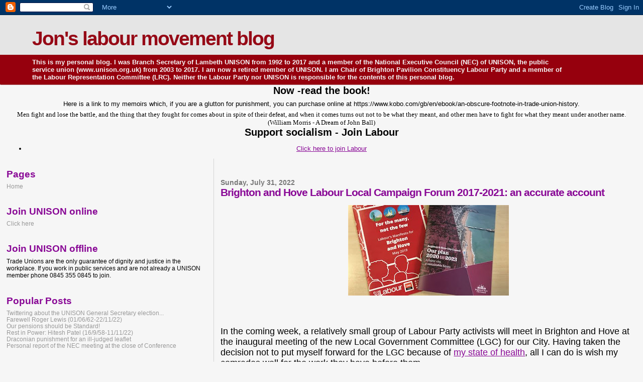

--- FILE ---
content_type: text/html; charset=UTF-8
request_url: https://jonrogers1963.blogspot.com/2022/07/brighton-and-hove-labour-local-campaign.html
body_size: 23377
content:
<!DOCTYPE html>
<html dir='ltr'>
<head>
<link href='https://www.blogger.com/static/v1/widgets/2944754296-widget_css_bundle.css' rel='stylesheet' type='text/css'/>
<meta content='text/html; charset=UTF-8' http-equiv='Content-Type'/>
<meta content='blogger' name='generator'/>
<link href='https://jonrogers1963.blogspot.com/favicon.ico' rel='icon' type='image/x-icon'/>
<link href='http://jonrogers1963.blogspot.com/2022/07/brighton-and-hove-labour-local-campaign.html' rel='canonical'/>
<link rel="alternate" type="application/atom+xml" title="Jon&#39;s labour movement blog - Atom" href="https://jonrogers1963.blogspot.com/feeds/posts/default" />
<link rel="alternate" type="application/rss+xml" title="Jon&#39;s labour movement blog - RSS" href="https://jonrogers1963.blogspot.com/feeds/posts/default?alt=rss" />
<link rel="service.post" type="application/atom+xml" title="Jon&#39;s labour movement blog - Atom" href="https://www.blogger.com/feeds/30704611/posts/default" />

<link rel="alternate" type="application/atom+xml" title="Jon&#39;s labour movement blog - Atom" href="https://jonrogers1963.blogspot.com/feeds/37038383894603451/comments/default" />
<!--Can't find substitution for tag [blog.ieCssRetrofitLinks]-->
<link href='https://blogger.googleusercontent.com/img/b/R29vZ2xl/AVvXsEgxOumTPn6uMhP3ZjIOzPrrKwDCEUrTZ9A_vXvYKXPPNw_3mhdSQBySugRchOFktybV3ieKB-it5mv4hqDu0W0KYbvWAz1l47FufI9vCWhiKgVjcL8LUAcPVWXa3-LKjXmH8oLiu1kiRtJlF14ZGtsw2hy1Ld72q-4BksQY5i01VhSZJucmMCA/s320/th-3524819979.jpg' rel='image_src'/>
<meta content='http://jonrogers1963.blogspot.com/2022/07/brighton-and-hove-labour-local-campaign.html' property='og:url'/>
<meta content='Brighton and Hove Labour Local Campaign Forum 2017-2021: an accurate account' property='og:title'/>
<meta content='In the coming week, a relatively small group of Labour Party activists will meet in Brighton and Hove at the inaugural meeting of the new Lo...' property='og:description'/>
<meta content='https://blogger.googleusercontent.com/img/b/R29vZ2xl/AVvXsEgxOumTPn6uMhP3ZjIOzPrrKwDCEUrTZ9A_vXvYKXPPNw_3mhdSQBySugRchOFktybV3ieKB-it5mv4hqDu0W0KYbvWAz1l47FufI9vCWhiKgVjcL8LUAcPVWXa3-LKjXmH8oLiu1kiRtJlF14ZGtsw2hy1Ld72q-4BksQY5i01VhSZJucmMCA/w1200-h630-p-k-no-nu/th-3524819979.jpg' property='og:image'/>
<title>Jon's labour movement blog: Brighton and Hove Labour Local Campaign Forum 2017-2021: an accurate account</title>
<style id='page-skin-1' type='text/css'><!--
/*
* Blogger Template Style
*
* Sand Dollar
* by Jason Sutter
* Updated by Blogger Team
*/
body {
margin:0px;
padding:0px;
background:#f6f6f6;
color:#000000;
font-size: small;
}
#outer-wrapper {
font:normal normal 100% 'Trebuchet MS',Trebuchet,Verdana,Sans-Serif;
}
a {
color:#890996;
}
a:hover {
color:#890996;
}
a img {
border-width: 0;
}
#content-wrapper {
padding-top: 0;
padding-right: 1em;
padding-bottom: 0;
padding-left: 1em;
}
@media all  {
div#main {
float:right;
width:66%;
padding-top:30px;
padding-right:0;
padding-bottom:10px;
padding-left:1em;
border-left:dotted 1px #b2b2b2;
word-wrap: break-word; /* fix for long text breaking sidebar float in IE */
overflow: hidden;     /* fix for long non-text content breaking IE sidebar float */
}
div#sidebar {
margin-top:20px;
margin-right:0px;
margin-bottom:0px;
margin-left:0;
padding:0px;
text-align:left;
float: left;
width: 31%;
word-wrap: break-word; /* fix for long text breaking sidebar float in IE */
overflow: hidden;     /* fix for long non-text content breaking IE sidebar float */
}
}
@media handheld  {
div#main {
float:none;
width:90%;
}
div#sidebar {
padding-top:30px;
padding-right:7%;
padding-bottom:10px;
padding-left:3%;
}
}
#header {
padding-top:0px;
padding-right:0px;
padding-bottom:0px;
padding-left:0px;
margin-top:0px;
margin-right:0px;
margin-bottom:0px;
margin-left:0px;
border-bottom:dotted 1px #b2b2b2;
background:#96000d;
}
h1 a:link  {
text-decoration:none;
color:#960916
}
h1 a:visited  {
text-decoration:none;
color:#960916
}
h1,h2,h3 {
margin: 0;
}
h1 {
padding-top:25px;
padding-right:0px;
padding-bottom:10px;
padding-left:5%;
color:#960916;
background:#e5e5e5;
font:normal bold 300% Verdana,Sans-Serif;
letter-spacing:-2px;
}
h3.post-title {
color:#890996;
font:normal bold 160% Verdana,Sans-Serif;
letter-spacing:-1px;
}
h3.post-title a,
h3.post-title a:visited {
color: #890996;
}
h2.date-header  {
margin-top:10px;
margin-right:0px;
margin-bottom:0px;
margin-left:0px;
color:#777777;
font: normal bold 105% 'Trebuchet MS',Trebuchet,Verdana,Sans-serif;
}
h4 {
color:#aa0033;
}
#sidebar h2 {
color:#890996;
margin:0px;
padding:0px;
font:normal bold 150% Verdana,Sans-serif;
}
#sidebar .widget {
margin-top:0px;
margin-right:0px;
margin-bottom:33px;
margin-left:0px;
padding-top:0px;
padding-right:0px;
padding-bottom:0px;
padding-left:0px;
font-size:95%;
}
#sidebar ul {
list-style-type:none;
padding-left: 0;
margin-top: 0;
}
#sidebar li {
margin-top:0px;
margin-right:0px;
margin-bottom:0px;
margin-left:0px;
padding-top:0px;
padding-right:0px;
padding-bottom:0px;
padding-left:0px;
list-style-type:none;
font-size:95%;
}
.description {
padding:0px;
margin-top:7px;
margin-right:12%;
margin-bottom:7px;
margin-left:5%;
color:#f6f6f6;
background:transparent;
font:bold 100% Verdana,Sans-Serif;
}
.post {
margin-top:0px;
margin-right:0px;
margin-bottom:30px;
margin-left:0px;
}
.post strong {
color:#000000;
font-weight:bold;
}
pre,code {
color:#999999;
}
strike {
color:#999999;
}
.post-footer  {
padding:0px;
margin:0px;
color:#444444;
font-size:80%;
}
.post-footer a {
border:none;
color:#968a0a;
text-decoration:none;
}
.post-footer a:hover {
text-decoration:underline;
}
#comments {
padding:0px;
font-size:110%;
font-weight:bold;
}
.comment-author {
margin-top: 10px;
}
.comment-body {
font-size:100%;
font-weight:normal;
color:black;
}
.comment-footer {
padding-bottom:20px;
color:#444444;
font-size:80%;
font-weight:normal;
display:inline;
margin-right:10px
}
.deleted-comment  {
font-style:italic;
color:gray;
}
.comment-link  {
margin-left:.6em;
}
.profile-textblock {
clear: both;
margin-left: 0;
}
.profile-img {
float: left;
margin-top: 0;
margin-right: 5px;
margin-bottom: 5px;
margin-left: 0;
border: 2px solid #e5e5e5;
}
#sidebar a:link  {
color:#999999;
text-decoration:none;
}
#sidebar a:active  {
color:#ff0000;
text-decoration:none;
}
#sidebar a:visited  {
color:sidebarlinkcolor;
text-decoration:none;
}
#sidebar a:hover {
color:#890996;
text-decoration:none;
}
.feed-links {
clear: both;
line-height: 2.5em;
}
#blog-pager-newer-link {
float: left;
}
#blog-pager-older-link {
float: right;
}
#blog-pager {
text-align: center;
}
.clear {
clear: both;
}
.widget-content {
margin-top: 0.5em;
}
/** Tweaks for layout editor preview */
body#layout #outer-wrapper {
margin-top: 0;
}
body#layout #main,
body#layout #sidebar {
margin-top: 10px;
padding-top: 0;
}

--></style>
<link href='https://www.blogger.com/dyn-css/authorization.css?targetBlogID=30704611&amp;zx=303bf9a1-e81f-4508-add8-278166356a1b' media='none' onload='if(media!=&#39;all&#39;)media=&#39;all&#39;' rel='stylesheet'/><noscript><link href='https://www.blogger.com/dyn-css/authorization.css?targetBlogID=30704611&amp;zx=303bf9a1-e81f-4508-add8-278166356a1b' rel='stylesheet'/></noscript>
<meta name='google-adsense-platform-account' content='ca-host-pub-1556223355139109'/>
<meta name='google-adsense-platform-domain' content='blogspot.com'/>

</head>
<body>
<div class='navbar section' id='navbar'><div class='widget Navbar' data-version='1' id='Navbar1'><script type="text/javascript">
    function setAttributeOnload(object, attribute, val) {
      if(window.addEventListener) {
        window.addEventListener('load',
          function(){ object[attribute] = val; }, false);
      } else {
        window.attachEvent('onload', function(){ object[attribute] = val; });
      }
    }
  </script>
<div id="navbar-iframe-container"></div>
<script type="text/javascript" src="https://apis.google.com/js/platform.js"></script>
<script type="text/javascript">
      gapi.load("gapi.iframes:gapi.iframes.style.bubble", function() {
        if (gapi.iframes && gapi.iframes.getContext) {
          gapi.iframes.getContext().openChild({
              url: 'https://www.blogger.com/navbar/30704611?po\x3d37038383894603451\x26origin\x3dhttps://jonrogers1963.blogspot.com',
              where: document.getElementById("navbar-iframe-container"),
              id: "navbar-iframe"
          });
        }
      });
    </script><script type="text/javascript">
(function() {
var script = document.createElement('script');
script.type = 'text/javascript';
script.src = '//pagead2.googlesyndication.com/pagead/js/google_top_exp.js';
var head = document.getElementsByTagName('head')[0];
if (head) {
head.appendChild(script);
}})();
</script>
</div></div>
<div id='outer-wrapper'><div id='wrap2'>
<!-- skip links for text browsers -->
<span id='skiplinks' style='display:none;'>
<a href='#main'>skip to main </a> |
      <a href='#sidebar'>skip to sidebar</a>
</span>
<div id='header-wrapper'>
<div class='header section' id='header'><div class='widget Header' data-version='1' id='Header1'>
<div id='header-inner'>
<div class='titlewrapper'>
<h1 class='title'>
<a href='https://jonrogers1963.blogspot.com/'>
Jon's labour movement blog
</a>
</h1>
</div>
<div class='descriptionwrapper'>
<p class='description'><span>This is my personal blog. I was Branch Secretary of Lambeth UNISON from 1992 to 2017 and a member of the National Executive Council (NEC) of UNISON, the public service union (www.unison.org.uk) from 2003 to 2017. I am now a retired member of UNISON.

I am Chair of Brighton Pavilion Constituency Labour Party and a member of the Labour Representation Committee (LRC).

Neither the Labour Party nor UNISON is responsible for the contents of this personal blog. </span></p>
</div>
</div>
</div></div>
</div>
<div id='content-wrapper'>
<div id='crosscol-wrapper' style='text-align:center'>
<div class='crosscol section' id='crosscol'><div class='widget Text' data-version='1' id='Text3'>
<h2 class='title'>Now -read the book!</h2>
<div class='widget-content'>
Here is a link to my memoirs which, if you are a glutton for punishment, you can purchase online at https://www.kobo.com/gb/en/ebook/an-obscure-footnote-in-trade-union-history.
</div>
<div class='clear'></div>
</div><div class='widget Text' data-version='1' id='Text2'>
<div class='widget-content'>
<span style="background-color: white;font-family:&quot;;font-size:small;color:#990000;">Men fight and lose the battle, and the thing that they fought for comes about in spite of their defeat, and when it comes turns out not to be what they meant, and other men have to fight for what they meant under another name. (William Morris - A Dream of John Ball)</span>
</div>
<div class='clear'></div>
</div><div class='widget LinkList' data-version='1' id='LinkList1'>
<h2>Support socialism - Join Labour</h2>
<div class='widget-content'>
<ul>
<li><a href='https://join.labour.org.uk/'>Click here to join Labour</a></li>
</ul>
<div class='clear'></div>
</div>
</div></div>
</div>
<div id='main-wrapper'>
<div class='main section' id='main'><div class='widget Blog' data-version='1' id='Blog1'>
<div class='blog-posts hfeed'>

          <div class="date-outer">
        
<h2 class='date-header'><span>Sunday, July 31, 2022</span></h2>

          <div class="date-posts">
        
<div class='post-outer'>
<div class='post hentry uncustomized-post-template' itemprop='blogPost' itemscope='itemscope' itemtype='http://schema.org/BlogPosting'>
<meta content='https://blogger.googleusercontent.com/img/b/R29vZ2xl/AVvXsEgxOumTPn6uMhP3ZjIOzPrrKwDCEUrTZ9A_vXvYKXPPNw_3mhdSQBySugRchOFktybV3ieKB-it5mv4hqDu0W0KYbvWAz1l47FufI9vCWhiKgVjcL8LUAcPVWXa3-LKjXmH8oLiu1kiRtJlF14ZGtsw2hy1Ld72q-4BksQY5i01VhSZJucmMCA/s320/th-3524819979.jpg' itemprop='image_url'/>
<meta content='30704611' itemprop='blogId'/>
<meta content='37038383894603451' itemprop='postId'/>
<a name='37038383894603451'></a>
<h3 class='post-title entry-title' itemprop='name'>
Brighton and Hove Labour Local Campaign Forum 2017-2021: an accurate account
</h3>
<div class='post-header'>
<div class='post-header-line-1'></div>
</div>
<div class='post-body entry-content' id='post-body-37038383894603451' itemprop='description articleBody'>
<p><span style="font-size: medium;"></span></p><div class="separator" style="clear: both; text-align: center;"><span style="font-size: medium;"><a href="https://blogger.googleusercontent.com/img/b/R29vZ2xl/AVvXsEgxOumTPn6uMhP3ZjIOzPrrKwDCEUrTZ9A_vXvYKXPPNw_3mhdSQBySugRchOFktybV3ieKB-it5mv4hqDu0W0KYbvWAz1l47FufI9vCWhiKgVjcL8LUAcPVWXa3-LKjXmH8oLiu1kiRtJlF14ZGtsw2hy1Ld72q-4BksQY5i01VhSZJucmMCA/s474/th-3524819979.jpg" style="margin-left: 1em; margin-right: 1em;"><img border="0" data-original-height="266" data-original-width="474" height="180" src="https://blogger.googleusercontent.com/img/b/R29vZ2xl/AVvXsEgxOumTPn6uMhP3ZjIOzPrrKwDCEUrTZ9A_vXvYKXPPNw_3mhdSQBySugRchOFktybV3ieKB-it5mv4hqDu0W0KYbvWAz1l47FufI9vCWhiKgVjcL8LUAcPVWXa3-LKjXmH8oLiu1kiRtJlF14ZGtsw2hy1Ld72q-4BksQY5i01VhSZJucmMCA/s320/th-3524819979.jpg" width="320" /></a></span></div><span style="font-family: Helvetica; font-size: large;"><p><span style="font-family: Helvetica; font-size: large;"><br /></span></p>In the coming week, a relatively small group of Labour Party activists will meet in Brighton and Hove at the inaugural meeting of the new Local Government Committee (LGC) for our City. Having taken the decision not to put myself forward for the LGC because of </span><a href="https://jonrogers1963.blogspot.com/2020/04/keeping-on-to-end.html" style="font-family: Helvetica; font-size: large;"><span class="s1">my state of health</span></a><span style="font-family: Helvetica; font-size: large;">, all I can do is wish my comrades well for the work they have before them.</span><p></p><p class="p1" style="font-family: Helvetica; font-stretch: normal; font-variant-east-asian: normal; font-variant-numeric: normal; line-height: normal; margin: 0px;"><span style="font-size: medium;">The LGC will have important work to do to draw up Labour&#8217;s manifesto for the 2023 local Council elections, and to coordinate the campaign to elect the largest possible number of Labour Councillors. One area of work which would normally be the responsibility of the LGC has been taken away from the Brighton and Hove LGC even before its inception - candidate selection.</span></p><p class="p2" style="font-family: Helvetica; font-stretch: normal; font-variant-east-asian: normal; font-variant-numeric: normal; line-height: normal; margin: 0px; min-height: 17px;"><span style="font-size: medium;"><br /></span></p><p class="p1" style="font-family: Helvetica; font-stretch: normal; font-variant-east-asian: normal; font-variant-numeric: normal; line-height: normal; margin: 0px;"><span style="font-size: medium;">The circumstances in which this has come to pass are circumstances in which a narrative is being promoted about the recent history of our Party in our city, and in particular about the predecessor body to the LGC, the Local Campaign Forum (LCF), which is inaccurate, misleading and untruthful.</span></p><p class="p2" style="font-family: Helvetica; font-stretch: normal; font-variant-east-asian: normal; font-variant-numeric: normal; line-height: normal; margin: 0px; min-height: 17px;"><span style="font-size: medium;"><br /></span></p><p class="p1" style="font-family: Helvetica; font-stretch: normal; font-variant-east-asian: normal; font-variant-numeric: normal; line-height: normal; margin: 0px;"><span style="font-size: medium;">Mark Twain reputedly said that a lie can travel halfway around the world before the truth has got its boots on. Since there is a real danger that the false narrative will come to inform not simply perceptions of the past but also conduct in the present and into the future, I thought I should find a shoehorn and help the truth with its boots by writing this blog post.</span></p><p class="p2" style="font-family: Helvetica; font-stretch: normal; font-variant-east-asian: normal; font-variant-numeric: normal; line-height: normal; margin: 0px; min-height: 17px;"><span style="font-size: medium;"><br /></span></p><p class="p3" style="background-color: white; color: #1a1a1a; font-family: Arial; font-stretch: normal; font-variant-east-asian: normal; font-variant-numeric: normal; line-height: normal; margin: 0px;"><span style="font-size: medium;">In addition to having served as Chair of Brighton Pavilion CLP since our CLP was re-established at the beginning of 2017, I also served as Chair of the Brighton and Hove Local Campaign Forum (LCF) from its inception at the end of 2017 and throughout its existence. Unlike many other commentators on this subject, I can tell you what actually happened.</span></p><p class="p4" style="background-color: white; color: #1a1a1a; font-family: Arial; font-stretch: normal; font-variant-east-asian: normal; font-variant-numeric: normal; line-height: normal; margin: 0px; min-height: 16px;"><span style="font-size: medium;"><br /></span></p><p class="p4" style="background-color: white; color: #1a1a1a; font-family: Arial; font-stretch: normal; font-variant-east-asian: normal; font-variant-numeric: normal; line-height: normal; margin: 0px; min-height: 16px;"><span style="font-size: medium;"><br /></span></p><p class="p3" style="background-color: white; color: #1a1a1a; font-family: Arial; font-stretch: normal; font-variant-east-asian: normal; font-variant-numeric: normal; line-height: normal; margin: 0px;"><b><span style="font-size: medium;">Relevant pre-history</span></b></p><p class="p4" style="background-color: white; color: #1a1a1a; font-family: Arial; font-stretch: normal; font-variant-east-asian: normal; font-variant-numeric: normal; line-height: normal; margin: 0px; min-height: 16px;"><span style="font-size: medium;"><br /></span></p><p class="p4" style="background-color: white; color: #1a1a1a; font-family: Arial; font-stretch: normal; font-variant-east-asian: normal; font-variant-numeric: normal; line-height: normal; margin: 0px; min-height: 16px;"><span style="font-size: medium;"><br /></span></p><p class="p3" style="background-color: white; color: #1a1a1a; font-family: Arial; font-stretch: normal; font-variant-east-asian: normal; font-variant-numeric: normal; line-height: normal; margin: 0px;"><span style="font-size: medium;">In common with many other areas of the country, the Party in Brighton and Hove experienced a massive increase in membership around the 2015 and 2016 leadership elections. Following the loss of all three Parliamentary seats at the 2010 General election, and the Party being forced into third place on the Council in the 2011 local elections, the three CLPs had been merged into a single City Party, with an All Member Meeting structure and a small 10 member executive (which, among other things, took on the function of the LCF for the area).</span></p><p class="p4" style="background-color: white; color: #1a1a1a; font-family: Arial; font-stretch: normal; font-variant-east-asian: normal; font-variant-numeric: normal; line-height: normal; margin: 0px; min-height: 16px;"><span style="font-size: medium;"><br /></span></p><p class="p3" style="background-color: white; color: #1a1a1a; font-family: Arial; font-stretch: normal; font-variant-east-asian: normal; font-variant-numeric: normal; line-height: normal; margin: 0px;"><span style="font-size: medium;">Having obtained their first seat on the council in the late 1990s, the Green Party had gained support locally owing to the unpopularity of the Iraq War (in particular) and by 2011 they were the largest group on the Council and formed the first ever Green local administration, following on from the election, in Brighton Pavilion, of the first ever Green MP in 2010. Whilst Caroline Lucas consolidated her popularity, the Green Council most certainly did not. Therefore, in 2013, we won a seat back from the Greens on the local Council for the first time in the Hanover and Elm Grove by-election. This was followed by further Labour gains in the 2015 local elections and the establishment of a Labour administration, as well as by the Party winning back Hove and Portslade from the Tories in the General Election which took place on the same day.</span></p><p class="p4" style="background-color: white; color: #1a1a1a; font-family: Arial; font-stretch: normal; font-variant-east-asian: normal; font-variant-numeric: normal; line-height: normal; margin: 0px; min-height: 16px;"><span style="font-size: medium;"><br /></span></p><p class="p4" style="background-color: white; color: #1a1a1a; font-family: Arial; font-stretch: normal; font-variant-east-asian: normal; font-variant-numeric: normal; line-height: normal; margin: 0px; min-height: 16px;"><span style="font-size: medium;"><br /></span></p><p class="p3" style="background-color: white; color: #1a1a1a; font-family: Arial; font-stretch: normal; font-variant-east-asian: normal; font-variant-numeric: normal; line-height: normal; margin: 0px;"><span style="font-size: medium;">The Annual General Meeting of the City Party in 2016 attracted a very large attendance, although this was only a small proportion of the approximately 8000 members which the party by then had throughout the City. Since the venue for the meeting could not accommodate the numbers who turned up, the meeting took place in three shifts.</span></p><p class="p4" style="background-color: white; color: #1a1a1a; font-family: Arial; font-stretch: normal; font-variant-east-asian: normal; font-variant-numeric: normal; line-height: normal; margin: 0px; min-height: 16px;"><span style="font-size: medium;"><br /></span></p><p class="p3" style="background-color: white; color: #1a1a1a; font-family: Arial; font-stretch: normal; font-variant-east-asian: normal; font-variant-numeric: normal; line-height: normal; margin: 0px;"><span style="font-size: medium;">A new Executive was elected, some of whom had been members of the Executive previously, but most of whom (including the Chair and Secretary) had not. The new Executive, in common with a large majority of those in attendance at that AGM, were broadly sympathetic to the then Party Leader.&nbsp;</span></p><p class="p4" style="background-color: white; color: #1a1a1a; font-family: Arial; font-stretch: normal; font-variant-east-asian: normal; font-variant-numeric: normal; line-height: normal; margin: 0px; min-height: 16px;"><span style="font-size: medium;"><br /></span></p><p class="p3" style="background-color: white; color: #1a1a1a; font-family: Arial; font-stretch: normal; font-variant-east-asian: normal; font-variant-numeric: normal; line-height: normal; margin: 0px;"><span style="font-size: medium;">Various allegations were promptly made about the conduct of the meeting by supporters of candidates who had been unsuccessful in the elections undertaken at that meeting. In response to these complaints the NEC declared the meeting null and void and suspended the City Party.&nbsp;</span></p><p class="p4" style="background-color: white; color: #1a1a1a; font-family: Arial; font-stretch: normal; font-variant-east-asian: normal; font-variant-numeric: normal; line-height: normal; margin: 0px; min-height: 16px;"><span style="font-size: medium;"><br /></span></p><p class="p3" style="background-color: white; color: #1a1a1a; font-family: Arial; font-stretch: normal; font-variant-east-asian: normal; font-variant-numeric: normal; line-height: normal; margin: 0px;"><span style="font-size: medium;">Although a subsequent investigation undertaken on behalf of the NEC did not, as I understand it, uphold any of the complaints made about the 2016 AGM, other criticisms were made, in particular in relation to postings on a Labour Party Members&#8217; Facebook group for Brighton and Hove.</span></p><p class="p4" style="background-color: white; color: #1a1a1a; font-family: Arial; font-stretch: normal; font-variant-east-asian: normal; font-variant-numeric: normal; line-height: normal; margin: 0px; min-height: 16px;"><span style="font-size: medium;"><br /></span></p><p class="p3" style="background-color: white; color: #1a1a1a; font-family: Arial; font-stretch: normal; font-variant-east-asian: normal; font-variant-numeric: normal; line-height: normal; margin: 0px;"><span style="font-size: medium;">The NEC agreed, in consultation with local members who had been elected to both the old and the new Executive, and with the leadership of the Labour Group, to split up the City Party and reconstitute the three CLPs. As part of these discussions, a constitution was agreed for a new LCF for Brighton and Hove.</span></p><p class="p4" style="background-color: white; color: #1a1a1a; font-family: Arial; font-stretch: normal; font-variant-east-asian: normal; font-variant-numeric: normal; line-height: normal; margin: 0px; min-height: 16px;"><span style="font-size: medium;"><br /></span></p><p class="p3" style="background-color: white; color: #1a1a1a; font-family: Arial; font-stretch: normal; font-variant-east-asian: normal; font-variant-numeric: normal; line-height: normal; margin: 0px;"><span style="font-size: medium;">The three CLPs were constituted at inaugural AGMs is early in 2017, held in the presence of regional officials who oversaw the elections which took place there. Supporters of Jeremy Corbyn <a href="https://labourbriefing.org/blog/2017/3/23/brighton-and-hove-hat-trick-of-victories"><span class="s1">were generally successful </span></a>in the elections which took place at those meetings.</span></p><p class="p4" style="background-color: white; color: #1a1a1a; font-family: Arial; font-stretch: normal; font-variant-east-asian: normal; font-variant-numeric: normal; line-height: normal; margin: 0px; min-height: 16px;"><span style="font-size: medium;"><br /></span></p><p class="p3" style="background-color: white; color: #1a1a1a; font-family: Arial; font-stretch: normal; font-variant-east-asian: normal; font-variant-numeric: normal; line-height: normal; margin: 0px;"><span style="font-size: medium;">The inaugural meeting of the LCF, which was chaired at the outset by the Chair of the Regional Executive, and at which regional officials were present to conduct elections, did not take place until November 2017. Candidates of the left were successful. I, myself, was elected unopposed as Chair. This was <a href="https://www.theargus.co.uk/news/15707288.corbyns-backers-take-over-brighton-and-hove-labours-selection-panel/"><span class="s1">reported in the local press </span></a>with the sort of &#8220;balance&#8221; (and anonymous briefing from the right wing of the Party) with which we were familiar at the time.</span></p><p class="p4" style="background-color: white; color: #1a1a1a; font-family: Arial; font-stretch: normal; font-variant-east-asian: normal; font-variant-numeric: normal; line-height: normal; margin: 0px; min-height: 16px;"><span style="font-size: medium;"><br /></span></p><p class="p3" style="background-color: white; color: #1a1a1a; font-family: Arial; font-stretch: normal; font-variant-east-asian: normal; font-variant-numeric: normal; line-height: normal; margin: 0px;"><span style="font-size: medium;">The unfortunate legacy of the unfounded complaints made concerning the 2016 AGM of the City Party was that many active members of the reconstituted CLPs were very angry about the circumstances of the suspension and subsequent breakup of the City Party, which anger was compounded by what was perceived locally as an unnecessary delay in establishing the LCF (the only body which was seen as a successor to the previous citywide Party organisation).</span></p><p class="p4" style="background-color: white; color: #1a1a1a; font-family: Arial; font-stretch: normal; font-variant-east-asian: normal; font-variant-numeric: normal; line-height: normal; margin: 0px; min-height: 16px;"><span style="font-size: medium;"><br /></span></p><p class="p3" style="background-color: white; color: #1a1a1a; font-family: Arial; font-stretch: normal; font-variant-east-asian: normal; font-variant-numeric: normal; line-height: normal; margin: 0px;"><span style="font-size: medium;">For the best part of 18 months, there had been no citywide Party body which could relate to, and hold to account, the Labour Group on the City Council. This was regrettable, as the then Leader was widely perceived to have been associated with the unfounded complaints about the 2016 AGM, and went on, during Party Conference 2017 to announce that Labour Party Conference might well not be welcome in Brighton and Hove in future, apparently on the basis of equally unsubstantiated allegations (following which <a href="https://www.theargus.co.uk/news/15652576.leader-agrees-to-let-labour-vet-statements/"><span class="s1">we had to ask him to allow elected officials of the party to have prior notice</span></a> of any criticisms he wanted to make in public).</span></p><p class="p4" style="background-color: white; color: #1a1a1a; font-family: Arial; font-stretch: normal; font-variant-east-asian: normal; font-variant-numeric: normal; line-height: normal; margin: 0px; min-height: 16px;"><span style="font-size: medium;"><br /></span></p><p class="p3" style="background-color: white; color: #1a1a1a; font-family: Arial; font-stretch: normal; font-variant-east-asian: normal; font-variant-numeric: normal; line-height: normal; margin: 0px;"><span style="font-size: medium;">When I took office as Chair of the Brighton and Hove LCF in November 2017, along with other members of the newly elected Executive, I confronted a difficult situation in which relations between the Labour Group and the wider Party membership were poor and there was considerable contention between the majority of members at the time, who were supportive of the then Leader of the Party, and a hostile minority.</span></p><p class="p4" style="background-color: white; color: #1a1a1a; font-family: Arial; font-stretch: normal; font-variant-east-asian: normal; font-variant-numeric: normal; line-height: normal; margin: 0px; min-height: 16px;"><span style="font-size: medium;"><br /></span></p><p class="p3" style="background-color: white; color: #1a1a1a; font-family: Arial; font-stretch: normal; font-variant-east-asian: normal; font-variant-numeric: normal; line-height: normal; margin: 0px;"><b><span style="font-size: medium;">Panel interviews</span></b></p><p class="p4" style="background-color: white; color: #1a1a1a; font-family: Arial; font-stretch: normal; font-variant-east-asian: normal; font-variant-numeric: normal; line-height: normal; margin: 0px; min-height: 16px;"><span style="font-size: medium;"><br /></span></p><p class="p3" style="background-color: white; color: #1a1a1a; font-family: Arial; font-stretch: normal; font-variant-east-asian: normal; font-variant-numeric: normal; line-height: normal; margin: 0px;"><span style="font-size: medium;">Since our LCF had come into existence only 18 months ahead of the citywide local elections for which we needed to prepare, our first priority was to agree a timetable for candidate selection. At this point, I should probably stress that at every stage, and as required by the Rule Book, we kept colleagues at the Regional Office informed and consulted them on every step which we took. At no point was it suggested to us as an LCF EC that we were doing anything wrong or inappropriate.</span></p><p class="p4" style="background-color: white; color: #1a1a1a; font-family: Arial; font-stretch: normal; font-variant-east-asian: normal; font-variant-numeric: normal; line-height: normal; margin: 0px; min-height: 16px;"><span style="font-size: medium;"><br /></span></p><p class="p3" style="background-color: white; color: #1a1a1a; font-family: Arial; font-stretch: normal; font-variant-east-asian: normal; font-variant-numeric: normal; line-height: normal; margin: 0px;"><span style="font-size: medium;">Although our work was interrupted somewhat by the resignation of our first Secretary, we soon had in place a replacement. Our EC worked well together as a team, and, with advice and support from our regional official, we organised briefing sessions for members interested in becoming candidates, with separate dedicated sessions also organised for women members and for black and ethnic minority members.</span></p><p class="p4" style="background-color: white; color: #1a1a1a; font-family: Arial; font-stretch: normal; font-variant-east-asian: normal; font-variant-numeric: normal; line-height: normal; margin: 0px; min-height: 16px;"><span style="font-size: medium;"><br /></span></p><p class="p3" style="background-color: white; color: #1a1a1a; font-family: Arial; font-stretch: normal; font-variant-east-asian: normal; font-variant-numeric: normal; line-height: normal; margin: 0px;"><span style="font-size: medium;">By the summer of 2018 we were ready to hold assessment team interviews with potential candidates in order to populate the panel. Every assessment team was chaired by a party member from outside Brighton and Hove, generally by volunteers from Worthing. Again, I should stress that we kept our regional official fully informed at every stage.</span></p><p class="p4" style="background-color: white; color: #1a1a1a; font-family: Arial; font-stretch: normal; font-variant-east-asian: normal; font-variant-numeric: normal; line-height: normal; margin: 0px; min-height: 16px;"><span style="font-size: medium;"><br /></span></p><p class="p3" style="background-color: white; color: #1a1a1a; font-family: Arial; font-stretch: normal; font-variant-east-asian: normal; font-variant-numeric: normal; line-height: normal; margin: 0px;"><span style="font-size: medium;">I was mindful of the damage which would be done to the best interests of the Party at the time if anything took place which could exacerbate the existing divisions between supporters and opponents of the then Leader. Unfortunately, some existing Councillors displayed a sense of entitlement not only to be on the panel but also to be re-selected in the ward which they currently represented.</span></p><p class="p4" style="background-color: white; color: #1a1a1a; font-family: Arial; font-stretch: normal; font-variant-east-asian: normal; font-variant-numeric: normal; line-height: normal; margin: 0px; min-height: 16px;"><span style="font-size: medium;"><br /></span></p><p class="p3" style="background-color: white; color: #1a1a1a; font-family: Arial; font-stretch: normal; font-variant-east-asian: normal; font-variant-numeric: normal; line-height: normal; margin: 0px;"><span style="font-size: medium;">This obvious sense of entitlement was offensive, particularly to some of the new active members. The most extreme example was set by a long serving Councillor whom we admitted to the Panel but who was not selected by the local ward party. <a href="https://democracy.brighton-hove.gov.uk/mgElectionAreaResults.aspx?ID=153"><span class="s1">She ended up standing in that ward (unsuccessfully) but as a Conservative candidate</span></a>!</span></p><p class="p4" style="background-color: white; color: #1a1a1a; font-family: Arial; font-stretch: normal; font-variant-east-asian: normal; font-variant-numeric: normal; line-height: normal; margin: 0px; min-height: 16px;"><span style="font-size: medium;"><br /></span></p><p class="p3" style="background-color: white; color: #1a1a1a; font-family: Arial; font-stretch: normal; font-variant-east-asian: normal; font-variant-numeric: normal; line-height: normal; margin: 0px;"><span style="font-size: medium;">I was aware that if our assessment teams excluded any sitting Councillors from the panel this would lead to well-publicised contention and adverse media coverage which would have a negative impact upon our election campaign.</span></p><p class="p4" style="background-color: white; color: #1a1a1a; font-family: Arial; font-stretch: normal; font-variant-east-asian: normal; font-variant-numeric: normal; line-height: normal; margin: 0px; min-height: 16px;"><span style="font-size: medium;"><br /></span></p><p class="p3" style="background-color: white; color: #1a1a1a; font-family: Arial; font-stretch: normal; font-variant-east-asian: normal; font-variant-numeric: normal; line-height: normal; margin: 0px;"><span style="font-size: medium;">I therefore successfully persuaded comrades and colleagues on the LCF EC that our assessment teams should adopt an approach that it was not our job to exclude people for political reasons if they were otherwise eligible to stand as a candidate for our Party. We agreed that we wanted to have the largest possible panel so that members in branches could have the widest choice from which to shortlist and select candidates.</span></p><p class="p4" style="background-color: white; color: #1a1a1a; font-family: Arial; font-stretch: normal; font-variant-east-asian: normal; font-variant-numeric: normal; line-height: normal; margin: 0px; min-height: 16px;"><span style="font-size: medium;"><br /></span></p><p class="p3" style="background-color: white; color: #1a1a1a; font-family: Arial; font-stretch: normal; font-variant-east-asian: normal; font-variant-numeric: normal; line-height: normal; margin: 0px;"><span style="font-size: medium;">We asked all potential candidates the same questions, in order to ensure equality of opportunity and avoid discrimination. We did, of course, ask everyone if there was anything about them which could embarrass the Party. This was one of our standard questions.</span></p><p class="p4" style="background-color: white; color: #1a1a1a; font-family: Arial; font-stretch: normal; font-variant-east-asian: normal; font-variant-numeric: normal; line-height: normal; margin: 0px; min-height: 16px;"><span style="font-size: medium;"><br /></span></p><p class="p3" style="background-color: white; color: #1a1a1a; font-family: Arial; font-stretch: normal; font-variant-east-asian: normal; font-variant-numeric: normal; line-height: normal; margin: 0px;"><span style="font-size: medium;">I am aware that there are those who might say that we should have done more "due diligence" at this stage. In response to that observation I would make three points.&nbsp;</span></p><p class="p4" style="background-color: white; color: #1a1a1a; font-family: Arial; font-stretch: normal; font-variant-east-asian: normal; font-variant-numeric: normal; line-height: normal; margin: 0px; min-height: 16px;"><span style="font-size: medium;"><br /></span></p><p class="p3" style="background-color: white; color: #1a1a1a; font-family: Arial; font-stretch: normal; font-variant-east-asian: normal; font-variant-numeric: normal; line-height: normal; margin: 0px;"><span style="font-size: medium;">First, although we were in near constant communication with the Regional office we were at no stage advised that we should do any such checking of potential candidates. We were scrupulous in complying with the relevant provisions of Chapter 5 of the Rule Book and Appendix 4, which make no reference to "due diligence". Had we been given different guidance we would have followed it.</span></p><p class="p4" style="background-color: white; color: #1a1a1a; font-family: Arial; font-stretch: normal; font-variant-east-asian: normal; font-variant-numeric: normal; line-height: normal; margin: 0px; min-height: 16px;"><span style="font-size: medium;"><br /></span></p><p class="p3" style="background-color: white; color: #1a1a1a; font-family: Arial; font-stretch: normal; font-variant-east-asian: normal; font-variant-numeric: normal; line-height: normal; margin: 0px;"><span style="font-size: medium;">Secondly, and related to that point, there was (and is) no reference to "due diligence" in the Labour Party Rule Book. If there were such a reference it would presumably cover the important topic of how to avoid unlawful discrimination in selecting which candidates to scrutinise further, and also how to ensure compliance with T<span class="s2" style="color: black;">he&nbsp;<a href="https://gdpr.eu/"><span class="s3" style="color: #1a1a1a;">General Data Protection Regulation</span></a></span> (GDPR) when collecting and using the sensitive personal data upon which such checking would depend.</span></p><p class="p4" style="background-color: white; color: #1a1a1a; font-family: Arial; font-stretch: normal; font-variant-east-asian: normal; font-variant-numeric: normal; line-height: normal; margin: 0px; min-height: 16px;"><span style="font-size: medium;"><br /></span></p><p class="p3" style="background-color: white; color: #1a1a1a; font-family: Arial; font-stretch: normal; font-variant-east-asian: normal; font-variant-numeric: normal; line-height: normal; margin: 0px;"><span style="font-size: medium;">Thirdly, as a group of volunteer lay activists who were also responsible for manifesto development and preparing the campaign, we did not only lack any guidance on this point, we also lacked the necessary resources to dig into the background of approximately 90 applicants to be on the panel.</span></p><p class="p4" style="background-color: white; color: #1a1a1a; font-family: Arial; font-stretch: normal; font-variant-east-asian: normal; font-variant-numeric: normal; line-height: normal; margin: 0px; min-height: 16px;"><span style="font-size: medium;"><br /></span></p><p class="p3" style="background-color: white; color: #1a1a1a; font-family: Arial; font-stretch: normal; font-variant-east-asian: normal; font-variant-numeric: normal; line-height: normal; margin: 0px;"><span style="font-size: medium;">The only potential candidates which were rejected by our assessment teams were those who did not have the requisite 12 months party membership. In a small number of cases, we sought, but did not receive, dispensation to place on the panel individuals who had fewer than 12 months continuous membership of the party. This serves to underline the fact that we were dealing with the Regional Office throughout, who were aware of our every step.</span></p><p class="p4" style="background-color: white; color: #1a1a1a; font-family: Arial; font-stretch: normal; font-variant-east-asian: normal; font-variant-numeric: normal; line-height: normal; margin: 0px; min-height: 16px;"><span style="font-size: medium;"><br /></span></p><p class="p3" style="background-color: white; color: #1a1a1a; font-family: Arial; font-stretch: normal; font-variant-east-asian: normal; font-variant-numeric: normal; line-height: normal; margin: 0px;"><span style="font-size: medium;">I think it is also important to point out that, having organised a dedicated event to encourage Black and ethnic minority members to come forward as potential candidates, we did approve every such candidate with the requisite period of membership. Having set ourselves a target of six candidates (based upon our reading of 2011 census data) we found ourselves with six Black and ethnic minority members on the panel. This wasn't nearly good enough but it is not quite the picture painted by recent media coverage.</span></p><p class="p4" style="background-color: white; color: #1a1a1a; font-family: Arial; font-stretch: normal; font-variant-east-asian: normal; font-variant-numeric: normal; line-height: normal; margin: 0px; min-height: 16px;"><span style="font-size: medium;"><br /></span></p><p class="p3" style="background-color: white; color: #1a1a1a; font-family: Arial; font-stretch: normal; font-variant-east-asian: normal; font-variant-numeric: normal; line-height: normal; margin: 0px;"><b><span style="font-size: medium;">Shortlisting and selection</span></b></p><p class="p4" style="background-color: white; color: #1a1a1a; font-family: Arial; font-stretch: normal; font-variant-east-asian: normal; font-variant-numeric: normal; line-height: normal; margin: 0px; min-height: 16px;"><span style="font-size: medium;"><br /></span></p><p class="p3" style="background-color: white; color: #1a1a1a; font-family: Arial; font-stretch: normal; font-variant-east-asian: normal; font-variant-numeric: normal; line-height: normal; margin: 0px;"><span style="font-size: medium;">Having populated the panel with more than 80 members we moved on to shortlisting and selection of candidates for the 54 seats on the Council. A majority of our candidates were women. We applied the rules in relation to the selection of women candidates in winnable wards with the exception of South Portslade Ward, where members voted automatically to reselect their two sitting male Councillors, and Woodingdean Ward, where the Regional Director intervened to authorise the selection of two male candidates (underlining the point, which I have already made, that the Regional Office was closely involved in the process at every stage).</span></p><p class="p4" style="background-color: white; color: #1a1a1a; font-family: Arial; font-stretch: normal; font-variant-east-asian: normal; font-variant-numeric: normal; line-height: normal; margin: 0px; min-height: 16px;"><span style="font-size: medium;"><br /></span></p><p class="p3" style="background-color: white; color: #1a1a1a; font-family: Arial; font-stretch: normal; font-variant-east-asian: normal; font-variant-numeric: normal; line-height: normal; margin: 0px;"><span style="font-size: medium;">In order to try and assist in the selection of Black and ethnic minority candidates in particular we recommended to all branches that prior to shortlisting and selection meetings they should play a <a href="https://www.youtube.com/watch?v=dVp9Z5k0dEE"><span class="s1">training video about unconscious bias</span></a>. As far as I am aware, this recommendation was complied with in every branch.</span></p><p class="p4" style="background-color: white; color: #1a1a1a; font-family: Arial; font-stretch: normal; font-variant-east-asian: normal; font-variant-numeric: normal; line-height: normal; margin: 0px; min-height: 16px;"><span style="font-size: medium;"><br /></span></p><p class="p3" style="background-color: white; color: #1a1a1a; font-family: Arial; font-stretch: normal; font-variant-east-asian: normal; font-variant-numeric: normal; line-height: normal; margin: 0px;"><span style="font-size: medium;">In the event, Black and ethnic minority candidates stood in Wish ward in Hove (two candidates), which we considered winnable . There was also one Black/ethnic Minority candidate in the winnable Woodingdean ward. Other Black/ethnic minority candidates stood in Patcham ward (safe Conservative) and Brunswick and Adelaide ward (relatively safe Green). Given that none of these candidates were eventually elected, this was a very disappointing outcome. However, we had required branches to address the question of unconscious bias and, whilst it is clear to me now that we should have gone further and implemented antiracist training at branch level, I must emphasise that we received no such guidance from the Region at the time.</span></p><p class="p4" style="background-color: white; color: #1a1a1a; font-family: Arial; font-stretch: normal; font-variant-east-asian: normal; font-variant-numeric: normal; line-height: normal; margin: 0px; min-height: 16px;"><span style="font-size: medium;"><br /></span></p><p class="p3" style="background-color: white; color: #1a1a1a; font-family: Arial; font-stretch: normal; font-variant-east-asian: normal; font-variant-numeric: normal; line-height: normal; margin: 0px;"><span style="font-size: medium;">It has recently been suggested that "factional" activity may have impacted upon the selection, or non-selection, of Black and ethnic minority candidates in safe wards, I think that I should address this point directly. By way of introduction on this point, I should add that I am not a member of <a href="https://peoplesmomentum.com/"><span class="s1">Momentum</span></a> or of <a href="https://www.labourtowin.org/"><span class="s1">Labour To Win</span></a> (or <a href="https://www.labourfirst.org/"><span class="s1">either</span></a> of its <a href="https://www.progressivebritain.org/"><span class="s1">predecessor </span></a>organisations). I am a member of the <a href="https://labourrep.com/"><span class="s1">Labour Representation Committee</span></a> (LRC). The LRC played no active organising role in relation to candidate selection for the 2019 elections in Brighton and Hove.</span></p><p class="p4" style="background-color: white; color: #1a1a1a; font-family: Arial; font-stretch: normal; font-variant-east-asian: normal; font-variant-numeric: normal; line-height: normal; margin: 0px; min-height: 16px;"><span style="font-size: medium;"><br /></span></p><p class="p3" style="background-color: white; color: #1a1a1a; font-family: Arial; font-stretch: normal; font-variant-east-asian: normal; font-variant-numeric: normal; line-height: normal; margin: 0px;"><span style="font-size: medium;">I was aware that there was a &#8220;Momentum slate&#8221; in many wards, although (in spite of the fact that the great majority of members at that time were probably very sympathetic to the politics of that organisation) inclusion on that &#8220;slate&#8221; was certainly no guarantee of selection in a safe Labour ward. Less openly, I am aware that there were invitation-only meetings for potential candidates at the office of Peter Kyle, MP. So-called "factional" activity took place on both sides of the aisle within the broad church of the Labour Party, and if anyone has been given to believe that this was not the case and that it was only supporters of Jeremy Corbyn who were organising in this way, then they have been deliberately misled.</span></p><p class="p4" style="background-color: white; color: #1a1a1a; font-family: Arial; font-stretch: normal; font-variant-east-asian: normal; font-variant-numeric: normal; line-height: normal; margin: 0px; min-height: 16px;"><span style="font-size: medium;"><br /></span></p><p class="p3" style="background-color: white; color: #1a1a1a; font-family: Arial; font-stretch: normal; font-variant-east-asian: normal; font-variant-numeric: normal; line-height: normal; margin: 0px;"><b><span style="font-size: medium;">Issues with candidates during and after the selection process</span></b></p><p class="p4" style="background-color: white; color: #1a1a1a; font-family: Arial; font-stretch: normal; font-variant-east-asian: normal; font-variant-numeric: normal; line-height: normal; margin: 0px; min-height: 16px;"><span style="font-size: medium;"><br /></span></p><p class="p3" style="background-color: white; color: #1a1a1a; font-family: Arial; font-stretch: normal; font-variant-east-asian: normal; font-variant-numeric: normal; line-height: normal; margin: 0px;"><span style="font-size: medium;">Before the conclusion of the selection process, a (white, male) candidate who had been selected to fight Patcham ward for the Party circulated to ward members a statement which included stupid and offensive content. As Chair of the LCF I contacted the individual and expressed my opinions about his conduct. He promptly resigned and we were able to replace him. Patcham was a safe Conservative ward.</span></p><p class="p4" style="background-color: white; color: #1a1a1a; font-family: Arial; font-stretch: normal; font-variant-east-asian: normal; font-variant-numeric: normal; line-height: normal; margin: 0px; min-height: 16px;"><span style="font-size: medium;"><br /></span></p><p class="p3" style="background-color: white; color: #1a1a1a; font-family: Arial; font-stretch: normal; font-variant-east-asian: normal; font-variant-numeric: normal; line-height: normal; margin: 0px;"><span style="font-size: medium;">During the election campaign, some historic tweets which had been made by a (white, male) candidate selected to fight St Peter&#8217;s and North Laine (SPNL) ward came to light. These were drawn to the attention of the Regional Office rather than the local party and the Party (reasonably) viewed them as offensively misogynistic. The candidate was suspended from the Party, although he had already been nominated and therefore remained on the ballot paper. SPNL was a safe Green ward.</span></p><p class="p4" style="background-color: white; color: #1a1a1a; font-family: Arial; font-stretch: normal; font-variant-east-asian: normal; font-variant-numeric: normal; line-height: normal; margin: 0px; min-height: 16px;"><span style="font-size: medium;"><br /></span></p><p class="p3" style="background-color: white; color: #1a1a1a; font-family: Arial; font-stretch: normal; font-variant-east-asian: normal; font-variant-numeric: normal; line-height: normal; margin: 0px;"><span style="font-size: medium;">Shortly thereafter, I was contacted by our Regional Official who told me that the Party was suspending a Black woman candidate in the winnable Wish ward on the basis of some historic posts on Facebook, which were considered to be antisemitic. On behalf of the LCF I objected to this action, which I considered to be precipitate and unjustified. The candidate remained on the ballot paper, but neither she nor the other ethnic minority Labour candidate in that ward were successful. The ward was held by the Tories.</span></p><p class="p4" style="background-color: white; color: #1a1a1a; font-family: Arial; font-stretch: normal; font-variant-east-asian: normal; font-variant-numeric: normal; line-height: normal; margin: 0px; min-height: 16px;"><span style="font-size: medium;"><br /></span></p><p class="p3" style="background-color: white; color: #1a1a1a; font-family: Arial; font-stretch: normal; font-variant-east-asian: normal; font-variant-numeric: normal; line-height: normal; margin: 0px;"><b><span style="font-size: medium;">Election manifesto, campaign and results</span></b></p><p class="p4" style="background-color: white; color: #1a1a1a; font-family: Arial; font-stretch: normal; font-variant-east-asian: normal; font-variant-numeric: normal; line-height: normal; margin: 0px; min-height: 16px;"><span style="font-size: medium;"><br /></span></p><p class="p3" style="background-color: white; color: #1a1a1a; font-family: Arial; font-stretch: normal; font-variant-east-asian: normal; font-variant-numeric: normal; line-height: normal; margin: 0px;"><span style="font-size: medium;">In the run-up to the election, the LCF had organised three open sessions for Party members to contribute to the writing of the manifesto, following which a member of the LCF EC collated all the comments and contributions into a document which was subsequently edited by the Labour Group and became our manifesto. This manifesto was very popular within the Party and the process whereby it was drawn up was widely viewed as a successful model.</span></p><p class="p4" style="background-color: white; color: #1a1a1a; font-family: Arial; font-stretch: normal; font-variant-east-asian: normal; font-variant-numeric: normal; line-height: normal; margin: 0px; min-height: 16px;"><span style="font-size: medium;"><br /></span></p><p class="p3" style="background-color: white; color: #1a1a1a; font-family: Arial; font-stretch: normal; font-variant-east-asian: normal; font-variant-numeric: normal; line-height: normal; margin: 0px;"><span style="font-size: medium;">The LCF also coordinated campaigning activity across the city in the run-up to the elections and solicited support and donations, including significant and important support from the GMB. We focused support from the LCF on Labour-held and winnable wards, whilst also providing nominal support for other wards where members were keen to launch an effective local campaign (which would draw the resources of opposing parties to defend their wards).</span></p><p class="p4" style="background-color: white; color: #1a1a1a; font-family: Arial; font-stretch: normal; font-variant-east-asian: normal; font-variant-numeric: normal; line-height: normal; margin: 0px; min-height: 16px;"><span style="font-size: medium;"><br /></span></p><p class="p3" style="background-color: white; color: #1a1a1a; font-family: Arial; font-stretch: normal; font-variant-east-asian: normal; font-variant-numeric: normal; line-height: normal; margin: 0px;"><span style="font-size: medium;">I make these points in order to emphasise that the LCF and its EC were engaging in a great deal of work for our Party which is not recognised in the ill-informed criticism now being made in relation to candidate selection.</span></p><p class="p4" style="background-color: white; color: #1a1a1a; font-family: Arial; font-stretch: normal; font-variant-east-asian: normal; font-variant-numeric: normal; line-height: normal; margin: 0px; min-height: 16px;"><span style="font-size: medium;"><br /></span></p><p class="p3" style="background-color: white; color: #1a1a1a; font-family: Arial; font-stretch: normal; font-variant-east-asian: normal; font-variant-numeric: normal; line-height: normal; margin: 0px;"><span style="font-size: medium;">The results of the 2019 elections were not what we would have hoped for. Although we performed well against the Tories (with the exception of Wish ward to which I have referred above), we lost ground to the Greens, losing several of the seats which we had won back from them in 2015 (and 2013). We remained, at that point, the largest party group on the council (with one more Councillor than the Greens).<span class="Apple-converted-space">&nbsp;</span></span></p><p class="p4" style="background-color: white; color: #1a1a1a; font-family: Arial; font-stretch: normal; font-variant-east-asian: normal; font-variant-numeric: normal; line-height: normal; margin: 0px; min-height: 16px;"><span style="font-size: medium;"><br /></span></p><p class="p3" style="background-color: white; color: #1a1a1a; font-family: Arial; font-stretch: normal; font-variant-east-asian: normal; font-variant-numeric: normal; line-height: normal; margin: 0px;"><span style="font-size: medium;">This was the first time in 20 years that the largest group on the council had continued to be the largest group after the quadrennial election. For the first time, the Conservatives were relegated to the third largest group on the Council.</span></p><p class="p4" style="background-color: white; color: #1a1a1a; font-family: Arial; font-stretch: normal; font-variant-east-asian: normal; font-variant-numeric: normal; line-height: normal; margin: 0px; min-height: 16px;"><span style="font-size: medium;"><br /></span></p><p class="p3" style="background-color: white; color: #1a1a1a; font-family: Arial; font-stretch: normal; font-variant-east-asian: normal; font-variant-numeric: normal; line-height: normal; margin: 0px;"><span style="font-size: medium;">Labour formed an administration and came to an agreement with the Green opposition about developing a strategic plan for the Council to reflect the considerable common ground between the election manifestos of the two parties. As Chair of the LCF I attended regular meetings between the two groups to monitor implementation of the memorandum of understanding which governed their cooperation on certain issues.</span></p><p class="p4" style="background-color: white; color: #1a1a1a; font-family: Arial; font-stretch: normal; font-variant-east-asian: normal; font-variant-numeric: normal; line-height: normal; margin: 0px; min-height: 16px;"><span style="font-size: medium;"><br /></span></p><p class="p3" style="background-color: white; color: #1a1a1a; font-family: Arial; font-stretch: normal; font-variant-east-asian: normal; font-variant-numeric: normal; line-height: normal; margin: 0px;"><b><span style="font-size: medium;">Issues raised about Councillors after the election</span></b></p><p class="p4" style="background-color: white; color: #1a1a1a; font-family: Arial; font-stretch: normal; font-variant-east-asian: normal; font-variant-numeric: normal; line-height: normal; margin: 0px; min-height: 16px;"><span style="font-size: medium;"><br /></span></p><p class="p3" style="background-color: white; color: #1a1a1a; font-family: Arial; font-stretch: normal; font-variant-east-asian: normal; font-variant-numeric: normal; line-height: normal; margin: 0px;"><span style="font-size: medium;">In mid 2020 complaints were made about three members of the Labour Group, which were allegations in relation to antisemitism. In each case these complaints were historic in the sense that they referred back to matters which had arisen when the individuals concerned were not sitting as Members of the Council. The complainant(s) had either sought out such historic information or had been sitting on the complaints for some time.</span></p><p class="p4" style="background-color: white; color: #1a1a1a; font-family: Arial; font-stretch: normal; font-variant-east-asian: normal; font-variant-numeric: normal; line-height: normal; margin: 0px; min-height: 16px;"><span style="font-size: medium;"><br /></span></p><p class="p3" style="background-color: white; color: #1a1a1a; font-family: Arial; font-stretch: normal; font-variant-east-asian: normal; font-variant-numeric: normal; line-height: normal; margin: 0px;"><span style="font-size: medium;">Two of the three Councillors concerned resigned from the Party rather than face investigation and still sit as independents. No one can know if the conclusion of the investigations which did not take place would have led to disciplinary action against either of these two individuals, nor if such action would have led to suspension or expulsion or in either case. Comparison with the one case in which the member did not resign rather suggests that they would not have.</span></p><p class="p4" style="background-color: white; color: #1a1a1a; font-family: Arial; font-stretch: normal; font-variant-east-asian: normal; font-variant-numeric: normal; line-height: normal; margin: 0px; min-height: 16px;"><span style="font-size: medium;"><br /></span></p><p class="p3" style="background-color: white; color: #1a1a1a; font-family: Arial; font-stretch: normal; font-variant-east-asian: normal; font-variant-numeric: normal; line-height: normal; margin: 0px;"><span style="font-size: medium;">In the third case a disciplinary investigation led to the suspension of the individual for 12 months, followed by a further period before they were readmitted to the Labour Group. Subsequent developments mean that the individual is now once more listed as an Independent Councillor.</span></p><p class="p4" style="background-color: white; color: #1a1a1a; font-family: Arial; font-stretch: normal; font-variant-east-asian: normal; font-variant-numeric: normal; line-height: normal; margin: 0px; min-height: 16px;"><span style="font-size: medium;"><br /></span></p><p class="p3" style="background-color: white; color: #1a1a1a; font-family: Arial; font-stretch: normal; font-variant-east-asian: normal; font-variant-numeric: normal; line-height: normal; margin: 0px;"><span style="font-size: medium;">To say that we lost three Labour Councillors "because of antisemitism&#8221; is, at best, a gross oversimplification.&nbsp;As I have <a href="https://nottheandrewmarrshow.co.uk/what-led-labour-to-lose-brighton-council/"><span class="s1">explained elsewhere online</span></a> the answer to the question of why Labour lost our position as the largest group on<span class="Apple-converted-space">&nbsp; </span>Brighton and Hove City Council in 2020 is considerably more complicated than that.</span></p><p class="p4" style="background-color: white; color: #1a1a1a; font-family: Arial; font-stretch: normal; font-variant-east-asian: normal; font-variant-numeric: normal; line-height: normal; margin: 0px; min-height: 16px;"><span style="font-size: medium;"><br /></span></p><p class="p3" style="background-color: white; color: #1a1a1a; font-family: Arial; font-stretch: normal; font-variant-east-asian: normal; font-variant-numeric: normal; line-height: normal; margin: 0px;"><span style="font-size: medium;">In any event the problems faced in these three individual cases in 2020 cannot be attributed to the work of the LCF, undertaken in 2018, to select candidates for the 2019 elections. The LCF followed all advice and guidance which we received from the Party, and did not fail to comply with any such advice. Furthermore, we involved the Region every step of the way.</span></p><p class="p4" style="background-color: white; color: #1a1a1a; font-family: Arial; font-stretch: normal; font-variant-east-asian: normal; font-variant-numeric: normal; line-height: normal; margin: 0px; min-height: 16px;"><span style="font-size: medium;"><br /></span></p><p class="p3" style="background-color: white; color: #1a1a1a; font-family: Arial; font-stretch: normal; font-variant-east-asian: normal; font-variant-numeric: normal; line-height: normal; margin: 0px;"><span style="font-size: medium;">If, which would not be reasonable, it were to be held that the LCF had been in any way responsible for the circumstances which led to the loss of three members of the Labour Group in 2020, then one would have to conclude that the Region were equally culpable. I should stress that I do not believe that the Region were at fault in this matter, because I do not accept that the LCF bore any such responsibility.</span></p><p class="p4" style="background-color: white; color: #1a1a1a; font-family: Arial; font-stretch: normal; font-variant-east-asian: normal; font-variant-numeric: normal; line-height: normal; margin: 0px; min-height: 16px;"><span style="font-size: medium;"><br /></span></p><p class="p3" style="background-color: white; color: #1a1a1a; font-family: Arial; font-stretch: normal; font-variant-east-asian: normal; font-variant-numeric: normal; line-height: normal; margin: 0px;"><b><span style="font-size: medium;">Recent events</span></b></p><p class="p4" style="background-color: white; color: #1a1a1a; font-family: Arial; font-stretch: normal; font-variant-east-asian: normal; font-variant-numeric: normal; line-height: normal; margin: 0px; min-height: 16px;"><span style="font-size: medium;"><br /></span></p><p class="p3" style="background-color: white; color: #1a1a1a; font-family: Arial; font-stretch: normal; font-variant-east-asian: normal; font-variant-numeric: normal; line-height: normal; margin: 0px;"><span style="font-size: medium;">Over the past year, discussions have taken place between members of the 3 CLPs in Brighton and Hove about establishing an LGC. We had been working on the assumption that this LGC would have the full range of powers of such a body as set out in the Labour Party Rule Book.</span></p><p class="p4" style="background-color: white; color: #1a1a1a; font-family: Arial; font-stretch: normal; font-variant-east-asian: normal; font-variant-numeric: normal; line-height: normal; margin: 0px; min-height: 16px;"><span style="font-size: medium;"><br /></span></p><p class="p3" style="background-color: white; color: #1a1a1a; font-family: Arial; font-stretch: normal; font-variant-east-asian: normal; font-variant-numeric: normal; line-height: normal; margin: 0px;"><span style="font-size: medium;">However, at 16.42 on 26 May, the Regional Director of the Labour Party wrote to the senior officers of the three Constituency Labour Parties in Brighton and Hove. He expressed &#8220;grave concerns with the current situation in Brighton and Hove&#8221;.</span></p><p class="p1" style="font-family: Helvetica; font-stretch: normal; font-variant-east-asian: normal; font-variant-numeric: normal; line-height: normal; margin: 0px;"><span style="font-size: medium;">&nbsp;</span></p><p class="p1" style="font-family: Helvetica; font-stretch: normal; font-variant-east-asian: normal; font-variant-numeric: normal; line-height: normal; margin: 0px;"><span style="font-size: medium;">He expressed concern about the candidate vetting process;<span class="Apple-converted-space">&nbsp;</span></span></p><p class="p2" style="font-family: Helvetica; font-stretch: normal; font-variant-east-asian: normal; font-variant-numeric: normal; line-height: normal; margin: 0px; min-height: 17px;"><span style="font-size: medium;"><br /></span></p><p class="p1" style="font-family: Helvetica; font-stretch: normal; font-variant-east-asian: normal; font-variant-numeric: normal; line-height: normal; margin: 0px;"><span style="font-size: medium;">&#8220;To lose one councillor due to antisemitism allegations is unacceptable, but to lose 20% of the Labour group and control of one of the largest councils in the South East is appalling and cannot ever be allowed to happen again.&#8221;<span class="Apple-converted-space">&nbsp;</span></span></p><p class="p1" style="font-family: Helvetica; font-stretch: normal; font-variant-east-asian: normal; font-variant-numeric: normal; line-height: normal; margin: 0px;"><span style="font-size: medium;">&nbsp;</span></p><p class="p1" style="font-family: Helvetica; font-stretch: normal; font-variant-east-asian: normal; font-variant-numeric: normal; line-height: normal; margin: 0px;"><span style="font-size: medium;">He also reported that he had been having extensive conversations with prospective BAME candidates who attempted to stand in 2019 and the Brighton BAME forum, as follows;<span class="Apple-converted-space">&nbsp;</span></span></p><p class="p2" style="font-family: Helvetica; font-stretch: normal; font-variant-east-asian: normal; font-variant-numeric: normal; line-height: normal; margin: 0px; min-height: 17px;"><span style="font-size: medium;"><br /></span></p><p class="p1" style="font-family: Helvetica; font-stretch: normal; font-variant-east-asian: normal; font-variant-numeric: normal; line-height: normal; margin: 0px;"><span style="font-size: medium;">&#8220;The reports back to me have been shocking.<span class="Apple-converted-space">&nbsp;</span></span></p><p class="p1" style="font-family: Helvetica; font-stretch: normal; font-variant-east-asian: normal; font-variant-numeric: normal; line-height: normal; margin: 0px;"><span style="font-size: medium;">&nbsp;</span></p><p class="p1" style="font-family: Helvetica; font-stretch: normal; font-variant-east-asian: normal; font-variant-numeric: normal; line-height: normal; margin: 0px;"><span style="font-size: medium;">It is bad enough that Brighton was highlighted by Operation Black Vote for having no BAME councillors but hearing some of the experiences faced by BAME candidates who attempted to stand last time, it is clear that the situation is indefensible.<span class="Apple-converted-space">&nbsp;</span></span></p><p class="p1" style="font-family: Helvetica; font-stretch: normal; font-variant-east-asian: normal; font-variant-numeric: normal; line-height: normal; margin: 0px;"><span style="font-size: medium;">&nbsp;</span></p><p class="p1" style="font-family: Helvetica; font-stretch: normal; font-variant-east-asian: normal; font-variant-numeric: normal; line-height: normal; margin: 0px;"><span style="font-size: medium;">Some told me that they attempted to stand in winnable wards only to be told &#8220;you can&#8217;t stand here because if you do an anti-Jeremy candidate may win&#8221; and some told me of the pressure applied to them by other members of the local parties and those within positions of authority which has been shocking to hear.&#8221;<span class="Apple-converted-space">&nbsp;</span></span></p><p class="p1" style="font-family: Helvetica; font-stretch: normal; font-variant-east-asian: normal; font-variant-numeric: normal; line-height: normal; margin: 0px;"><span style="font-size: medium;">&nbsp;</span></p><p class="p1" style="font-family: Helvetica; font-stretch: normal; font-variant-east-asian: normal; font-variant-numeric: normal; line-height: normal; margin: 0px;"><span style="font-size: medium;">He reported that he had referred these concerns to the National Executive Committee (NEC) and that it had been decided a panel will be appointed to conduct selections in Brighton and Hove. This panel will be made up of five members split from between the NEC and the Regional Executive Committee (REC), with at least two of the five members from BAME backgrounds.<span class="Apple-converted-space">&nbsp;</span></span></p><p class="p2" style="font-family: Helvetica; font-stretch: normal; font-variant-east-asian: normal; font-variant-numeric: normal; line-height: normal; margin: 0px; min-height: 17px;"><span style="font-size: medium;"><br /></span></p><p class="p1" style="font-family: Helvetica; font-stretch: normal; font-variant-east-asian: normal; font-variant-numeric: normal; line-height: normal; margin: 0px;"><span style="font-size: medium;">On the same day, at 7:20 pm (before this recipient had even opened and read the email sent less than three hours earlier), this development was <a href="https://www.jewishnews.co.uk/labour-acts-over-antisemitism-and-racism-claims-in-brighton-and-hove/"><span class="s1">reported in the media</span></a>, as follows;<span class="Apple-converted-space">&nbsp;</span></span></p><p class="p2" style="font-family: Helvetica; font-stretch: normal; font-variant-east-asian: normal; font-variant-numeric: normal; line-height: normal; margin: 0px; min-height: 17px;"><span style="font-size: medium;"><br /></span></p><p class="p1" style="font-family: Helvetica; font-stretch: normal; font-variant-east-asian: normal; font-variant-numeric: normal; line-height: normal; margin: 0px;"><span style="font-size: medium;">&#8220;Labour leaders in Brighton and Hove, Sussex, have been informed they can no longer conduct election candidate contests, due to continued concerns over antisemitism, and a lack of Black and other ethnic minority representatives&#8230;</span></p><p class="p2" style="font-family: Helvetica; font-stretch: normal; font-variant-east-asian: normal; font-variant-numeric: normal; line-height: normal; margin: 0px; min-height: 17px;"><span style="font-size: medium;"><br /></span></p><p class="p1" style="font-family: Helvetica; font-stretch: normal; font-variant-east-asian: normal; font-variant-numeric: normal; line-height: normal; margin: 0px;"><span style="font-size: medium;">&#8230;It follows repeat allegations of antisemitism amongst councillors and members, which eventually contributed to Labour losing overall control of Brighton Council to the Greens&#8230;</span></p><p class="p2" style="font-family: Helvetica; font-stretch: normal; font-variant-east-asian: normal; font-variant-numeric: normal; line-height: normal; margin: 0px; min-height: 17px;"><span style="font-size: medium;"><br /></span></p><p class="p1" style="font-family: Helvetica; font-stretch: normal; font-variant-east-asian: normal; font-variant-numeric: normal; line-height: normal; margin: 0px;"><span style="font-size: medium;">&#8230;It is also comes after BAME members told Labour&#8217;s regional bosses they felt they were being excluded from being selected as candidates because they were not part of the hard-left pro-Jeremy Corbyn faction.&#8221;</span></p><p class="p2" style="font-family: Helvetica; font-stretch: normal; font-variant-east-asian: normal; font-variant-numeric: normal; line-height: normal; margin: 0px; min-height: 17px;"><span style="font-size: medium;"><br /></span></p><p class="p5" style="background-color: white; color: #262626; font-family: Arial; font-stretch: normal; font-variant-east-asian: normal; font-variant-numeric: normal; line-height: normal; margin: 0px 0px 26px;"><span style="font-size: medium;">One anonymous source reportedly said: &#8220;Despite all the welcome steps taken since Keir Starmer became leader, the Momentum faction still carries a lot of weight in some local branches.</span></p><p class="p5" style="background-color: white; color: #262626; font-family: Arial; font-stretch: normal; font-variant-east-asian: normal; font-variant-numeric: normal; line-height: normal; margin: 0px 0px 26px;"><span style="font-size: medium;">&#8220;These people are overwhelmingly white and middle-class, &#8216;Posh Marxists&#8217; is how some describe them.</span></p><p class="p5" style="background-color: white; color: #262626; font-family: Arial; font-stretch: normal; font-variant-east-asian: normal; font-variant-numeric: normal; line-height: normal; margin: 0px 0px 26px;"><span style="font-size: medium;">&#8220;The problem is, they have contributed to the continued toxic atmosphere at some meetings, and have also succeeded in ensuring we having an appalling lack of BAME candidates at elections.&#8221;</span></p><p class="p1" style="font-family: Helvetica; font-stretch: normal; font-variant-east-asian: normal; font-variant-numeric: normal; line-height: normal; margin: 0px;"><span style="font-size: medium;">Quite apart from any opinions which I might (and indeed did) have about the inaccuracy of the criticisms of our local party which were being made, and the thoroughly misleading way in which they were being expressed, I was quite struck by the similarity between the content of the correspondence, and of the press report which appeared within three hours of the email having been sent.</span></p><p class="p4" style="background-color: white; color: #1a1a1a; font-family: Arial; font-stretch: normal; font-variant-east-asian: normal; font-variant-numeric: normal; line-height: normal; margin: 0px; min-height: 16px;"><span style="font-size: medium;"><br /></span></p><p class="p3" style="background-color: white; color: #1a1a1a; font-family: Arial; font-stretch: normal; font-variant-east-asian: normal; font-variant-numeric: normal; line-height: normal; margin: 0px;"><b><span style="font-size: medium;">Conclusions</span></b></p><p class="p4" style="background-color: white; color: #1a1a1a; font-family: Arial; font-stretch: normal; font-variant-east-asian: normal; font-variant-numeric: normal; line-height: normal; margin: 0px; min-height: 16px;"><span style="font-size: medium;"><br /></span></p><p class="p3" style="background-color: white; color: #1a1a1a; font-family: Arial; font-stretch: normal; font-variant-east-asian: normal; font-variant-numeric: normal; line-height: normal; margin: 0px;"><span style="font-size: medium;">If the anonymous sources for media reports really exist, and are not merely figments of the imagination of lazy hostile journalism, then they either know nothing about the subjects on which they opine or they are deliberately lying.<span class="Apple-converted-space">&nbsp;</span></span></p><p class="p4" style="background-color: white; color: #1a1a1a; font-family: Arial; font-stretch: normal; font-variant-east-asian: normal; font-variant-numeric: normal; line-height: normal; margin: 0px; min-height: 16px;"><span style="font-size: medium;"><br /></span></p><p class="p3" style="background-color: white; color: #1a1a1a; font-family: Arial; font-stretch: normal; font-variant-east-asian: normal; font-variant-numeric: normal; line-height: normal; margin: 0px;"><span style="font-size: medium;">It is a pity that the NEC have taken decisions without seeking full information from party members in a position to provide an informed account. It is also a pity that correspondence generated from within the Party, and then promptly and all too predictably leaked to the press, made unsubstantiated allegations against unidentified party members in a way which could only encourage hostile media coverage which would damage the Party.</span></p><p class="p4" style="background-color: white; color: #1a1a1a; font-family: Arial; font-stretch: normal; font-variant-east-asian: normal; font-variant-numeric: normal; line-height: normal; margin: 0px; min-height: 16px;"><span style="font-size: medium;"><br /></span></p><p class="p3" style="background-color: white; color: #1a1a1a; font-family: Arial; font-stretch: normal; font-variant-east-asian: normal; font-variant-numeric: normal; line-height: normal; margin: 0px;"><span style="font-size: medium;">Since criticisms of the LCF, a body which no longer exists, could not logically justify the recommendation to remove powers from the LGC, a body which does not yet exist, I have not written this blog post with any misguided hope of influencing the decision already taken about candidate selection for 2023.</span></p><p class="p4" style="background-color: white; color: #1a1a1a; font-family: Arial; font-stretch: normal; font-variant-east-asian: normal; font-variant-numeric: normal; line-height: normal; margin: 0px; min-height: 16px;"><span style="font-size: medium;"><br /></span></p><p class="p3" style="background-color: white; color: #1a1a1a; font-family: Arial; font-stretch: normal; font-variant-east-asian: normal; font-variant-numeric: normal; line-height: normal; margin: 0px;"><span style="font-size: medium;">My purpose in writing the above has simply been to set the record straight and to demonstrate that ordinary Labour party members in Brighton and Hove elected by and accountable to the local membership did the best job we could in the circumstances leading up to the 2019 local elections.</span></p><p class="p4" style="background-color: white; color: #1a1a1a; font-family: Arial; font-stretch: normal; font-variant-east-asian: normal; font-variant-numeric: normal; line-height: normal; margin: 0px; min-height: 16px;"><span style="font-size: medium;"><br /></span></p><p class="p3" style="background-color: white; color: #1a1a1a; font-family: Arial; font-stretch: normal; font-variant-east-asian: normal; font-variant-numeric: normal; line-height: normal; margin: 0px;"><span style="font-size: medium;">I was proud to serve the Labour Party as Chair of the Brighton and Hove Local Campaign Forum over recent years and to have been a member of its Executive. We were inclusive, tolerant and democratic. We didn't get everything right and there were things we could've done a lot better, but we certainly don't deserve to be traduced in correspondence emanating from the Party we served or in press reports based upon anonymous briefings.</span></p><p class="p4" style="background-color: white; color: #1a1a1a; font-family: Arial; font-stretch: normal; font-variant-east-asian: normal; font-variant-numeric: normal; line-height: normal; margin: 0px; min-height: 16px;"><span style="font-size: medium;"><br /></span></p><p class="p3" style="background-color: white; color: #1a1a1a; font-family: Arial; font-stretch: normal; font-variant-east-asian: normal; font-variant-numeric: normal; line-height: normal; margin: 0px;"><span style="font-size: medium;">I wish the members and officers of the new LGC the best of luck for 2023 and the future.</span></p>
<div style='clear: both;'></div>
</div>
<div class='post-footer'>
<div class='post-footer-line post-footer-line-1'>
<span class='post-author vcard'>
Posted by
<span class='fn' itemprop='author' itemscope='itemscope' itemtype='http://schema.org/Person'>
<meta content='https://www.blogger.com/profile/10779486527359048519' itemprop='url'/>
<a class='g-profile' href='https://www.blogger.com/profile/10779486527359048519' rel='author' title='author profile'>
<span itemprop='name'>Jon Rogers</span>
</a>
</span>
</span>
<span class='post-timestamp'>
at
<meta content='http://jonrogers1963.blogspot.com/2022/07/brighton-and-hove-labour-local-campaign.html' itemprop='url'/>
<a class='timestamp-link' href='https://jonrogers1963.blogspot.com/2022/07/brighton-and-hove-labour-local-campaign.html' rel='bookmark' title='permanent link'><abbr class='published' itemprop='datePublished' title='2022-07-31T19:45:00+01:00'>7:45 pm</abbr></a>
</span>
<span class='post-comment-link'>
</span>
<span class='post-icons'>
<span class='item-action'>
<a href='https://www.blogger.com/email-post/30704611/37038383894603451' title='Email Post'>
<img alt='' class='icon-action' height='13' src='https://resources.blogblog.com/img/icon18_email.gif' width='18'/>
</a>
</span>
<span class='item-control blog-admin pid-966689500'>
<a href='https://www.blogger.com/post-edit.g?blogID=30704611&postID=37038383894603451&from=pencil' title='Edit Post'>
<img alt='' class='icon-action' height='18' src='https://resources.blogblog.com/img/icon18_edit_allbkg.gif' width='18'/>
</a>
</span>
</span>
<div class='post-share-buttons goog-inline-block'>
</div>
</div>
<div class='post-footer-line post-footer-line-2'>
<span class='post-labels'>
</span>
</div>
<div class='post-footer-line post-footer-line-3'>
<span class='post-location'>
</span>
</div>
</div>
</div>
<div class='comments' id='comments'>
<a name='comments'></a>
<h4>No comments:</h4>
<div id='Blog1_comments-block-wrapper'>
<dl class='avatar-comment-indent' id='comments-block'>
</dl>
</div>
<p class='comment-footer'>
<a href='https://www.blogger.com/comment/fullpage/post/30704611/37038383894603451' onclick=''>Post a Comment</a>
</p>
</div>
</div>

        </div></div>
      
</div>
<div class='blog-pager' id='blog-pager'>
<span id='blog-pager-newer-link'>
<a class='blog-pager-newer-link' href='https://jonrogers1963.blogspot.com/2022/08/labourlist-misleading-on-massive-fall.html' id='Blog1_blog-pager-newer-link' title='Newer Post'>Newer Post</a>
</span>
<span id='blog-pager-older-link'>
<a class='blog-pager-older-link' href='https://jonrogers1963.blogspot.com/2022/07/no-room-for-neutrality-in-cost-of.html' id='Blog1_blog-pager-older-link' title='Older Post'>Older Post</a>
</span>
<a class='home-link' href='https://jonrogers1963.blogspot.com/'>Home</a>
</div>
<div class='clear'></div>
<div class='post-feeds'>
<div class='feed-links'>
Subscribe to:
<a class='feed-link' href='https://jonrogers1963.blogspot.com/feeds/37038383894603451/comments/default' target='_blank' type='application/atom+xml'>Post Comments (Atom)</a>
</div>
</div>
</div></div>
</div>
<div id='sidebar-wrapper'>
<div class='sidebar section' id='sidebar'><div class='widget PageList' data-version='1' id='PageList1'>
<h2>Pages</h2>
<div class='widget-content'>
<ul>
<li>
<a href='https://jonrogers1963.blogspot.com/'>Home</a>
</li>
</ul>
<div class='clear'></div>
</div>
</div><div class='widget LinkList' data-version='1' id='LinkList4'>
<h2>Join UNISON online</h2>
<div class='widget-content'>
<ul>
<li><a href='https://join.unison.org.uk/'>Click here</a></li>
</ul>
<div class='clear'></div>
</div>
</div><div class='widget Text' data-version='1' id='Text1'>
<h2 class='title'>Join UNISON offline</h2>
<div class='widget-content'>
Trade Unions are the only guarantee of dignity and justice in the workplace. If you work in public services and are not already a UNISON member phone 0845 355 0845 to join.<br/>
</div>
<div class='clear'></div>
</div><div class='widget PopularPosts' data-version='1' id='PopularPosts1'>
<h2>Popular Posts</h2>
<div class='widget-content popular-posts'>
<ul>
<li>
<a href='https://jonrogers1963.blogspot.com/2015/10/twittering-about-unison-general.html'>Twittering about the UNISON General Secretary election...</a>
</li>
<li>
<a href='https://jonrogers1963.blogspot.com/2022/11/farewell-roger-lewis-010662-221122.html'>Farewell Roger Lewis (01/06/62-22/11/22)</a>
</li>
<li>
<a href='https://jonrogers1963.blogspot.com/2009/03/our-pensions-should-be-standard_24.html'>Our pensions should be Standard!</a>
</li>
<li>
<a href='https://jonrogers1963.blogspot.com/2022/11/rest-in-power-hitesh-patel-16958-111122.html'>Rest in Power: Hitesh Patel (16/9/58-11/11/22)</a>
</li>
<li>
<a href='https://jonrogers1963.blogspot.com/2009/07/draconian-punishment-for-ill-judged_24.html'>Draconian punishment for an ill-judged leaflet</a>
</li>
<li>
<a href='https://jonrogers1963.blogspot.com/2009/06/personal-report-of-nec-meeting-at-close_21.html'>Personal report of the NEC meeting at the close of Conference</a>
</li>
</ul>
<div class='clear'></div>
</div>
</div><div class='widget LinkList' data-version='1' id='LinkList2'>
<h2>UNISON Links - needs updating!</h2>
<div class='widget-content'>
<ul>
<li><a href='http://www.aub-unison.org.uk/'>Aberdeen Universities Branch</a></li>
<li><a href='http://www.aberdeenshireunison.com/'>Aberdeenshire Branch</a></li>
<li><a href='http://www.unisonbarnardos.org.uk/'>Barnardos Branch</a></li>
<li><a href='http://www.barnetunison.me.uk/'>Barnet Branch</a></li>
<li><a href='http://unisonbirmingham.blogspot.com/'>Birmingham Branch</a></li>
<li><a href='http://www.birminghamunison.co.uk/'>Birmingham Branch</a></li>
<li><a href='http://www.bradfordunison.org.uk/'>Bradford local government branch</a></li>
<li><a href='http://www.bristolunison.co.uk/'>Bristol Branch</a></li>
<li><a href='http://www.unison-edinburgh.org.uk/'>City of Edinburgh Branch</a></li>
<li><a href='http://www.unisonplymouth.net/'>City of Plymouth Branch</a></li>
<li><a href='http://www.unisondc.co.uk/'>Derbyshire County Branch</a></li>
<li><a href='http://www.eastlondonmentalhealth.com/'>East London Mental Health</a></li>
<li><a href='http://www.unisonessex.org.uk/Home'>Essex County Branch</a></li>
<li><a href='http://www.unison-fife.org.uk/'>Fife Branch</a></li>
<li><a href='http://www.glasgowcityunison.co.uk/'>Glasgow City Branch</a></li>
<li><a href='http://www.unison-greatwestern.co.uk/'>Great Western Ambulance Branch</a></li>
<li><a href='http://hammersmithunison.blogspot.com/'>Hammersmith and Fulham Branch</a></li>
<li><a href='http://www.unisonhablondon.org/'>Housing Associations Branch</a></li>
<li><a href='http://www.unisonkent.org.uk/'>Kent Branch</a></li>
<li><a href='http://lambethunison.blogspot.com/'>Lambeth Branch</a></li>
<li><a href='http://lancashireunison.org/'>Lancashire Branch</a></li>
<li><a href='http://www.leedsmetunison.org/'>Leeds Met Branch</a></li>
<li><a href='http://www.leedsunisonlg.org.uk/'>Leeds local government branch</a></li>
<li><a href='http://www.lasunison.com/'>London Ambulance Service Branch</a></li>
<li><a href='http://www.londonmetunison.org.uk/'>London Metropolitan University Branch</a></li>
<li><a href='https://www.lsbu.ac.uk/unison/'>London South Bank University Branch</a></li>
<li><a href='http://www.unisonnorfolkcounty.co.uk/'>Norfolk County Branch</a></li>
<li><a href='http://www.unisonhealth-northdevon.org.uk/'>North Devon Health Branch</a></li>
<li><a href='http://www.northlincsunison.co.uk/'>North Lincolnshire Branch</a></li>
<li><a href='http://www.n-somerset.gov.uk/'>North Somerset UNISON</a></li>
<li><a href='http://www.nwasunison.com/matters/index.htm'>North West Ambulance Service Branch</a></li>
<li><a href='http://www.norwichcityunison.org.uk/'>Norwich City Branch</a></li>
<li><a href='http://www.nottsunison.org.uk/'>Nottinghamshire County Branch</a></li>
<li><a href='http://www.oxfordcityunison.blogspot.com/'>Oxford City Branch</a></li>
<li><a href='http://www.quarriersunison.org.uk/'>Quarriers Branch</a></li>
<li><a href='http://www.rbcunison.org.uk/'>Reading Branch</a></li>
<li><a href='http://home2.btconnect.com/unison-shetland/'>Shetland local government branch</a></li>
<li><a href='http://www.somersetcountyunison.org/'>Somerset County Branch</a></li>
<li><a href='http://www.southwarkunison.co.uk/wp/'>Southwark Branch</a></li>
<li><a href='http://www.staffordshireunison.org.uk/'>Staffordshire Branch</a></li>
<li><a href='http://www.surreycountyunison.org.uk/'>Surrey County Branch</a></li>
<li><a href='http://www.uclunison.org/'>UCL Branch</a></li>
<li><a href='http://unison.org.uk/'>UNISON</a></li>
<li><a href='http://mercury.soas.ac.uk/Unison/contact.html'>UNISON SOAS Branch</a></li>
<li><a href='http://www.uot-unison.org.uk/'>University of Teeside Branch</a></li>
<li><a href='http://www.unison-westdunbarton.org.uk/'>West Dunbartonshire Branch</a></li>
<li><a href='http://www.westminsterunison.org.uk/'>Westminster Branch</a></li>
<li><a href='http://www.wokinghamunison.org.uk/'>Wokingham Branch</a></li>
<li><a href='http://www.wolverhamptonunison.blogspot.com/'>Wolverhampton Branch</a></li>
<li><a href='http://www.unisonworcestershire.co.uk/'>Worcestershire County Branch</a></li>
<li><a href='http://ymlaen.org/'>Ymlaen Branch</a></li>
<li><a href='http://www.uyras.com/'>Yorkshire Ambulance Service</a></li>
</ul>
<div class='clear'></div>
</div>
</div><div class='widget LinkList' data-version='1' id='LinkList3'>
<h2>Some more links...</h2>
<div class='widget-content'>
<ul>
<li><a href='http://www.davidosler.com/'>Dave's Part</a></li>
<li><a href='http://geoffsez.blogspot.com/'>Geoff Sez</a></li>
<li><a href='http://www.iansunitesite.org.uk/'>Ian's UNITE site</a></li>
<li><a href='http://www.john4leader.org.uk/'>John McDonnell</a></li>
<li><a href='http://www.l-r-c.org.uk/'>Labour Representation Committee</a></li>
<li><a href='http://www.leftunity.org.uk/'>Left Unity (PCS)</a></li>
<li><a href='http://www.publicnotprivate.org.uk/'>Public Services Not Private Profit</a></li>
<li><a href='http://stroppyblog.blogspot.com/'>Stroppyblog</a></li>
<li><a href='http://www.newunionism.net/'>The New Unionism Network</a></li>
<li><a href='http://www.berr.gov.uk/whatwedo/employment/research-evaluation/trade-union-statisitcs/index.html'>Trade Union Membership Statistics</a></li>
<li><a href='http://uin.org.uk/'>Union Ideas Network</a></li>
<li><a href='http://www.ictu.ie/publications/fulllist/union-post-september-2009/'>Union Post (Ireland)</a></li>
<li><a href='http://www.uaf.org.uk/'>Unite Against Fascism</a></li>
<li><a href='http://www.unitedleft.org/'>United Left (UNITE)</a></li>
</ul>
<div class='clear'></div>
</div>
</div><div class='widget LinkList' data-version='1' id='LinkList5'>
<h2>What people say...</h2>
<div class='widget-content'>
<ul>
<li><a href='http://www.morningstaronline.co.uk/index.php/news/content/view/full/81712'>The right has nothing as useful as these niche sites &#8211; Jim Jepps, Morning Star</a></li>
<li><a href='http://unisonactive.blogspot.com/2010/06/dave-prentis-re-elected-as-unison-gs.html'>The UNISON equivalent of Lord Sutch &#8211; Anonymous, UNISON Active</a></li>
<li><a href='http://www.timesonline.co.uk/tol/life_and_style/article632528.ece'>A card-carrying champion of the working class - John-Paul Flintoff, Sunday Times</a></li>
</ul>
<div class='clear'></div>
</div>
</div><div class='widget BlogArchive' data-version='1' id='BlogArchive1'>
<h2>Blog Archive</h2>
<div class='widget-content'>
<div id='ArchiveList'>
<div id='BlogArchive1_ArchiveList'>
<ul class='hierarchy'>
<li class='archivedate collapsed'>
<a class='toggle' href='javascript:void(0)'>
<span class='zippy'>

        &#9658;&#160;
      
</span>
</a>
<a class='post-count-link' href='https://jonrogers1963.blogspot.com/2023/'>
2023
</a>
<span class='post-count' dir='ltr'>(3)</span>
<ul class='hierarchy'>
<li class='archivedate collapsed'>
<a class='toggle' href='javascript:void(0)'>
<span class='zippy'>

        &#9658;&#160;
      
</span>
</a>
<a class='post-count-link' href='https://jonrogers1963.blogspot.com/2023/02/'>
February
</a>
<span class='post-count' dir='ltr'>(1)</span>
</li>
</ul>
<ul class='hierarchy'>
<li class='archivedate collapsed'>
<a class='toggle' href='javascript:void(0)'>
<span class='zippy'>

        &#9658;&#160;
      
</span>
</a>
<a class='post-count-link' href='https://jonrogers1963.blogspot.com/2023/01/'>
January
</a>
<span class='post-count' dir='ltr'>(2)</span>
</li>
</ul>
</li>
</ul>
<ul class='hierarchy'>
<li class='archivedate expanded'>
<a class='toggle' href='javascript:void(0)'>
<span class='zippy toggle-open'>

        &#9660;&#160;
      
</span>
</a>
<a class='post-count-link' href='https://jonrogers1963.blogspot.com/2022/'>
2022
</a>
<span class='post-count' dir='ltr'>(72)</span>
<ul class='hierarchy'>
<li class='archivedate collapsed'>
<a class='toggle' href='javascript:void(0)'>
<span class='zippy'>

        &#9658;&#160;
      
</span>
</a>
<a class='post-count-link' href='https://jonrogers1963.blogspot.com/2022/12/'>
December
</a>
<span class='post-count' dir='ltr'>(3)</span>
</li>
</ul>
<ul class='hierarchy'>
<li class='archivedate collapsed'>
<a class='toggle' href='javascript:void(0)'>
<span class='zippy'>

        &#9658;&#160;
      
</span>
</a>
<a class='post-count-link' href='https://jonrogers1963.blogspot.com/2022/11/'>
November
</a>
<span class='post-count' dir='ltr'>(5)</span>
</li>
</ul>
<ul class='hierarchy'>
<li class='archivedate collapsed'>
<a class='toggle' href='javascript:void(0)'>
<span class='zippy'>

        &#9658;&#160;
      
</span>
</a>
<a class='post-count-link' href='https://jonrogers1963.blogspot.com/2022/10/'>
October
</a>
<span class='post-count' dir='ltr'>(4)</span>
</li>
</ul>
<ul class='hierarchy'>
<li class='archivedate collapsed'>
<a class='toggle' href='javascript:void(0)'>
<span class='zippy'>

        &#9658;&#160;
      
</span>
</a>
<a class='post-count-link' href='https://jonrogers1963.blogspot.com/2022/09/'>
September
</a>
<span class='post-count' dir='ltr'>(4)</span>
</li>
</ul>
<ul class='hierarchy'>
<li class='archivedate collapsed'>
<a class='toggle' href='javascript:void(0)'>
<span class='zippy'>

        &#9658;&#160;
      
</span>
</a>
<a class='post-count-link' href='https://jonrogers1963.blogspot.com/2022/08/'>
August
</a>
<span class='post-count' dir='ltr'>(5)</span>
</li>
</ul>
<ul class='hierarchy'>
<li class='archivedate expanded'>
<a class='toggle' href='javascript:void(0)'>
<span class='zippy toggle-open'>

        &#9660;&#160;
      
</span>
</a>
<a class='post-count-link' href='https://jonrogers1963.blogspot.com/2022/07/'>
July
</a>
<span class='post-count' dir='ltr'>(10)</span>
<ul class='posts'>
<li><a href='https://jonrogers1963.blogspot.com/2022/07/brighton-and-hove-labour-local-campaign.html'>Brighton and Hove Labour Local Campaign Forum 2017...</a></li>
<li><a href='https://jonrogers1963.blogspot.com/2022/07/no-room-for-neutrality-in-cost-of.html'>No room for neutrality in the cost of living crisis!</a></li>
<li><a href='https://jonrogers1963.blogspot.com/2022/07/our-nhs-at-risk-support-health-workers.html'>Our NHS at risk - support health workers</a></li>
<li><a href='https://jonrogers1963.blogspot.com/2022/07/proportionality-or-hypocrisy-at-unison.html'>Proportionality or Hypocrisy at the UNISON Health ...</a></li>
<li><a href='https://jonrogers1963.blogspot.com/2022/07/dodgy-goings-on-in-westminster-and-on.html'>Dodgy goings-on in Westminster and on the Euston Road</a></li>
<li><a href='https://jonrogers1963.blogspot.com/2022/07/shameful-conduct-by-unison-regional.html'>Shameful conduct by a UNISON Regional Convenor</a></li>
<li><a href='https://jonrogers1963.blogspot.com/2022/07/unison-retired-members-should-be.html'>UNISON Retired Members should be supporting our me...</a></li>
<li><a href='https://jonrogers1963.blogspot.com/2022/07/telling-fibs-at-unison-conference.html'>Telling fibs at UNISON Conference?</a></li>
<li><a href='https://jonrogers1963.blogspot.com/2022/07/who-are-opponents-of-real-change-in.html'>Who are the opponents of real change in UNISON?</a></li>
<li><a href='https://jonrogers1963.blogspot.com/2022/07/who-breaks-butterfly-upon-wheel.html'>Who breaks a butterfly upon a wheel?</a></li>
</ul>
</li>
</ul>
<ul class='hierarchy'>
<li class='archivedate collapsed'>
<a class='toggle' href='javascript:void(0)'>
<span class='zippy'>

        &#9658;&#160;
      
</span>
</a>
<a class='post-count-link' href='https://jonrogers1963.blogspot.com/2022/06/'>
June
</a>
<span class='post-count' dir='ltr'>(8)</span>
</li>
</ul>
<ul class='hierarchy'>
<li class='archivedate collapsed'>
<a class='toggle' href='javascript:void(0)'>
<span class='zippy'>

        &#9658;&#160;
      
</span>
</a>
<a class='post-count-link' href='https://jonrogers1963.blogspot.com/2022/05/'>
May
</a>
<span class='post-count' dir='ltr'>(4)</span>
</li>
</ul>
<ul class='hierarchy'>
<li class='archivedate collapsed'>
<a class='toggle' href='javascript:void(0)'>
<span class='zippy'>

        &#9658;&#160;
      
</span>
</a>
<a class='post-count-link' href='https://jonrogers1963.blogspot.com/2022/04/'>
April
</a>
<span class='post-count' dir='ltr'>(4)</span>
</li>
</ul>
<ul class='hierarchy'>
<li class='archivedate collapsed'>
<a class='toggle' href='javascript:void(0)'>
<span class='zippy'>

        &#9658;&#160;
      
</span>
</a>
<a class='post-count-link' href='https://jonrogers1963.blogspot.com/2022/03/'>
March
</a>
<span class='post-count' dir='ltr'>(16)</span>
</li>
</ul>
<ul class='hierarchy'>
<li class='archivedate collapsed'>
<a class='toggle' href='javascript:void(0)'>
<span class='zippy'>

        &#9658;&#160;
      
</span>
</a>
<a class='post-count-link' href='https://jonrogers1963.blogspot.com/2022/02/'>
February
</a>
<span class='post-count' dir='ltr'>(5)</span>
</li>
</ul>
<ul class='hierarchy'>
<li class='archivedate collapsed'>
<a class='toggle' href='javascript:void(0)'>
<span class='zippy'>

        &#9658;&#160;
      
</span>
</a>
<a class='post-count-link' href='https://jonrogers1963.blogspot.com/2022/01/'>
January
</a>
<span class='post-count' dir='ltr'>(4)</span>
</li>
</ul>
</li>
</ul>
<ul class='hierarchy'>
<li class='archivedate collapsed'>
<a class='toggle' href='javascript:void(0)'>
<span class='zippy'>

        &#9658;&#160;
      
</span>
</a>
<a class='post-count-link' href='https://jonrogers1963.blogspot.com/2021/'>
2021
</a>
<span class='post-count' dir='ltr'>(32)</span>
<ul class='hierarchy'>
<li class='archivedate collapsed'>
<a class='toggle' href='javascript:void(0)'>
<span class='zippy'>

        &#9658;&#160;
      
</span>
</a>
<a class='post-count-link' href='https://jonrogers1963.blogspot.com/2021/12/'>
December
</a>
<span class='post-count' dir='ltr'>(1)</span>
</li>
</ul>
<ul class='hierarchy'>
<li class='archivedate collapsed'>
<a class='toggle' href='javascript:void(0)'>
<span class='zippy'>

        &#9658;&#160;
      
</span>
</a>
<a class='post-count-link' href='https://jonrogers1963.blogspot.com/2021/10/'>
October
</a>
<span class='post-count' dir='ltr'>(2)</span>
</li>
</ul>
<ul class='hierarchy'>
<li class='archivedate collapsed'>
<a class='toggle' href='javascript:void(0)'>
<span class='zippy'>

        &#9658;&#160;
      
</span>
</a>
<a class='post-count-link' href='https://jonrogers1963.blogspot.com/2021/09/'>
September
</a>
<span class='post-count' dir='ltr'>(2)</span>
</li>
</ul>
<ul class='hierarchy'>
<li class='archivedate collapsed'>
<a class='toggle' href='javascript:void(0)'>
<span class='zippy'>

        &#9658;&#160;
      
</span>
</a>
<a class='post-count-link' href='https://jonrogers1963.blogspot.com/2021/08/'>
August
</a>
<span class='post-count' dir='ltr'>(1)</span>
</li>
</ul>
<ul class='hierarchy'>
<li class='archivedate collapsed'>
<a class='toggle' href='javascript:void(0)'>
<span class='zippy'>

        &#9658;&#160;
      
</span>
</a>
<a class='post-count-link' href='https://jonrogers1963.blogspot.com/2021/07/'>
July
</a>
<span class='post-count' dir='ltr'>(2)</span>
</li>
</ul>
<ul class='hierarchy'>
<li class='archivedate collapsed'>
<a class='toggle' href='javascript:void(0)'>
<span class='zippy'>

        &#9658;&#160;
      
</span>
</a>
<a class='post-count-link' href='https://jonrogers1963.blogspot.com/2021/06/'>
June
</a>
<span class='post-count' dir='ltr'>(14)</span>
</li>
</ul>
<ul class='hierarchy'>
<li class='archivedate collapsed'>
<a class='toggle' href='javascript:void(0)'>
<span class='zippy'>

        &#9658;&#160;
      
</span>
</a>
<a class='post-count-link' href='https://jonrogers1963.blogspot.com/2021/05/'>
May
</a>
<span class='post-count' dir='ltr'>(4)</span>
</li>
</ul>
<ul class='hierarchy'>
<li class='archivedate collapsed'>
<a class='toggle' href='javascript:void(0)'>
<span class='zippy'>

        &#9658;&#160;
      
</span>
</a>
<a class='post-count-link' href='https://jonrogers1963.blogspot.com/2021/02/'>
February
</a>
<span class='post-count' dir='ltr'>(3)</span>
</li>
</ul>
<ul class='hierarchy'>
<li class='archivedate collapsed'>
<a class='toggle' href='javascript:void(0)'>
<span class='zippy'>

        &#9658;&#160;
      
</span>
</a>
<a class='post-count-link' href='https://jonrogers1963.blogspot.com/2021/01/'>
January
</a>
<span class='post-count' dir='ltr'>(3)</span>
</li>
</ul>
</li>
</ul>
<ul class='hierarchy'>
<li class='archivedate collapsed'>
<a class='toggle' href='javascript:void(0)'>
<span class='zippy'>

        &#9658;&#160;
      
</span>
</a>
<a class='post-count-link' href='https://jonrogers1963.blogspot.com/2020/'>
2020
</a>
<span class='post-count' dir='ltr'>(97)</span>
<ul class='hierarchy'>
<li class='archivedate collapsed'>
<a class='toggle' href='javascript:void(0)'>
<span class='zippy'>

        &#9658;&#160;
      
</span>
</a>
<a class='post-count-link' href='https://jonrogers1963.blogspot.com/2020/12/'>
December
</a>
<span class='post-count' dir='ltr'>(26)</span>
</li>
</ul>
<ul class='hierarchy'>
<li class='archivedate collapsed'>
<a class='toggle' href='javascript:void(0)'>
<span class='zippy'>

        &#9658;&#160;
      
</span>
</a>
<a class='post-count-link' href='https://jonrogers1963.blogspot.com/2020/11/'>
November
</a>
<span class='post-count' dir='ltr'>(2)</span>
</li>
</ul>
<ul class='hierarchy'>
<li class='archivedate collapsed'>
<a class='toggle' href='javascript:void(0)'>
<span class='zippy'>

        &#9658;&#160;
      
</span>
</a>
<a class='post-count-link' href='https://jonrogers1963.blogspot.com/2020/10/'>
October
</a>
<span class='post-count' dir='ltr'>(7)</span>
</li>
</ul>
<ul class='hierarchy'>
<li class='archivedate collapsed'>
<a class='toggle' href='javascript:void(0)'>
<span class='zippy'>

        &#9658;&#160;
      
</span>
</a>
<a class='post-count-link' href='https://jonrogers1963.blogspot.com/2020/09/'>
September
</a>
<span class='post-count' dir='ltr'>(14)</span>
</li>
</ul>
<ul class='hierarchy'>
<li class='archivedate collapsed'>
<a class='toggle' href='javascript:void(0)'>
<span class='zippy'>

        &#9658;&#160;
      
</span>
</a>
<a class='post-count-link' href='https://jonrogers1963.blogspot.com/2020/08/'>
August
</a>
<span class='post-count' dir='ltr'>(9)</span>
</li>
</ul>
<ul class='hierarchy'>
<li class='archivedate collapsed'>
<a class='toggle' href='javascript:void(0)'>
<span class='zippy'>

        &#9658;&#160;
      
</span>
</a>
<a class='post-count-link' href='https://jonrogers1963.blogspot.com/2020/07/'>
July
</a>
<span class='post-count' dir='ltr'>(8)</span>
</li>
</ul>
<ul class='hierarchy'>
<li class='archivedate collapsed'>
<a class='toggle' href='javascript:void(0)'>
<span class='zippy'>

        &#9658;&#160;
      
</span>
</a>
<a class='post-count-link' href='https://jonrogers1963.blogspot.com/2020/06/'>
June
</a>
<span class='post-count' dir='ltr'>(2)</span>
</li>
</ul>
<ul class='hierarchy'>
<li class='archivedate collapsed'>
<a class='toggle' href='javascript:void(0)'>
<span class='zippy'>

        &#9658;&#160;
      
</span>
</a>
<a class='post-count-link' href='https://jonrogers1963.blogspot.com/2020/05/'>
May
</a>
<span class='post-count' dir='ltr'>(5)</span>
</li>
</ul>
<ul class='hierarchy'>
<li class='archivedate collapsed'>
<a class='toggle' href='javascript:void(0)'>
<span class='zippy'>

        &#9658;&#160;
      
</span>
</a>
<a class='post-count-link' href='https://jonrogers1963.blogspot.com/2020/04/'>
April
</a>
<span class='post-count' dir='ltr'>(7)</span>
</li>
</ul>
<ul class='hierarchy'>
<li class='archivedate collapsed'>
<a class='toggle' href='javascript:void(0)'>
<span class='zippy'>

        &#9658;&#160;
      
</span>
</a>
<a class='post-count-link' href='https://jonrogers1963.blogspot.com/2020/03/'>
March
</a>
<span class='post-count' dir='ltr'>(5)</span>
</li>
</ul>
<ul class='hierarchy'>
<li class='archivedate collapsed'>
<a class='toggle' href='javascript:void(0)'>
<span class='zippy'>

        &#9658;&#160;
      
</span>
</a>
<a class='post-count-link' href='https://jonrogers1963.blogspot.com/2020/02/'>
February
</a>
<span class='post-count' dir='ltr'>(5)</span>
</li>
</ul>
<ul class='hierarchy'>
<li class='archivedate collapsed'>
<a class='toggle' href='javascript:void(0)'>
<span class='zippy'>

        &#9658;&#160;
      
</span>
</a>
<a class='post-count-link' href='https://jonrogers1963.blogspot.com/2020/01/'>
January
</a>
<span class='post-count' dir='ltr'>(7)</span>
</li>
</ul>
</li>
</ul>
<ul class='hierarchy'>
<li class='archivedate collapsed'>
<a class='toggle' href='javascript:void(0)'>
<span class='zippy'>

        &#9658;&#160;
      
</span>
</a>
<a class='post-count-link' href='https://jonrogers1963.blogspot.com/2019/'>
2019
</a>
<span class='post-count' dir='ltr'>(58)</span>
<ul class='hierarchy'>
<li class='archivedate collapsed'>
<a class='toggle' href='javascript:void(0)'>
<span class='zippy'>

        &#9658;&#160;
      
</span>
</a>
<a class='post-count-link' href='https://jonrogers1963.blogspot.com/2019/12/'>
December
</a>
<span class='post-count' dir='ltr'>(5)</span>
</li>
</ul>
<ul class='hierarchy'>
<li class='archivedate collapsed'>
<a class='toggle' href='javascript:void(0)'>
<span class='zippy'>

        &#9658;&#160;
      
</span>
</a>
<a class='post-count-link' href='https://jonrogers1963.blogspot.com/2019/11/'>
November
</a>
<span class='post-count' dir='ltr'>(3)</span>
</li>
</ul>
<ul class='hierarchy'>
<li class='archivedate collapsed'>
<a class='toggle' href='javascript:void(0)'>
<span class='zippy'>

        &#9658;&#160;
      
</span>
</a>
<a class='post-count-link' href='https://jonrogers1963.blogspot.com/2019/10/'>
October
</a>
<span class='post-count' dir='ltr'>(2)</span>
</li>
</ul>
<ul class='hierarchy'>
<li class='archivedate collapsed'>
<a class='toggle' href='javascript:void(0)'>
<span class='zippy'>

        &#9658;&#160;
      
</span>
</a>
<a class='post-count-link' href='https://jonrogers1963.blogspot.com/2019/09/'>
September
</a>
<span class='post-count' dir='ltr'>(7)</span>
</li>
</ul>
<ul class='hierarchy'>
<li class='archivedate collapsed'>
<a class='toggle' href='javascript:void(0)'>
<span class='zippy'>

        &#9658;&#160;
      
</span>
</a>
<a class='post-count-link' href='https://jonrogers1963.blogspot.com/2019/08/'>
August
</a>
<span class='post-count' dir='ltr'>(5)</span>
</li>
</ul>
<ul class='hierarchy'>
<li class='archivedate collapsed'>
<a class='toggle' href='javascript:void(0)'>
<span class='zippy'>

        &#9658;&#160;
      
</span>
</a>
<a class='post-count-link' href='https://jonrogers1963.blogspot.com/2019/07/'>
July
</a>
<span class='post-count' dir='ltr'>(3)</span>
</li>
</ul>
<ul class='hierarchy'>
<li class='archivedate collapsed'>
<a class='toggle' href='javascript:void(0)'>
<span class='zippy'>

        &#9658;&#160;
      
</span>
</a>
<a class='post-count-link' href='https://jonrogers1963.blogspot.com/2019/06/'>
June
</a>
<span class='post-count' dir='ltr'>(3)</span>
</li>
</ul>
<ul class='hierarchy'>
<li class='archivedate collapsed'>
<a class='toggle' href='javascript:void(0)'>
<span class='zippy'>

        &#9658;&#160;
      
</span>
</a>
<a class='post-count-link' href='https://jonrogers1963.blogspot.com/2019/05/'>
May
</a>
<span class='post-count' dir='ltr'>(14)</span>
</li>
</ul>
<ul class='hierarchy'>
<li class='archivedate collapsed'>
<a class='toggle' href='javascript:void(0)'>
<span class='zippy'>

        &#9658;&#160;
      
</span>
</a>
<a class='post-count-link' href='https://jonrogers1963.blogspot.com/2019/04/'>
April
</a>
<span class='post-count' dir='ltr'>(2)</span>
</li>
</ul>
<ul class='hierarchy'>
<li class='archivedate collapsed'>
<a class='toggle' href='javascript:void(0)'>
<span class='zippy'>

        &#9658;&#160;
      
</span>
</a>
<a class='post-count-link' href='https://jonrogers1963.blogspot.com/2019/03/'>
March
</a>
<span class='post-count' dir='ltr'>(5)</span>
</li>
</ul>
<ul class='hierarchy'>
<li class='archivedate collapsed'>
<a class='toggle' href='javascript:void(0)'>
<span class='zippy'>

        &#9658;&#160;
      
</span>
</a>
<a class='post-count-link' href='https://jonrogers1963.blogspot.com/2019/02/'>
February
</a>
<span class='post-count' dir='ltr'>(7)</span>
</li>
</ul>
<ul class='hierarchy'>
<li class='archivedate collapsed'>
<a class='toggle' href='javascript:void(0)'>
<span class='zippy'>

        &#9658;&#160;
      
</span>
</a>
<a class='post-count-link' href='https://jonrogers1963.blogspot.com/2019/01/'>
January
</a>
<span class='post-count' dir='ltr'>(2)</span>
</li>
</ul>
</li>
</ul>
<ul class='hierarchy'>
<li class='archivedate collapsed'>
<a class='toggle' href='javascript:void(0)'>
<span class='zippy'>

        &#9658;&#160;
      
</span>
</a>
<a class='post-count-link' href='https://jonrogers1963.blogspot.com/2018/'>
2018
</a>
<span class='post-count' dir='ltr'>(26)</span>
<ul class='hierarchy'>
<li class='archivedate collapsed'>
<a class='toggle' href='javascript:void(0)'>
<span class='zippy'>

        &#9658;&#160;
      
</span>
</a>
<a class='post-count-link' href='https://jonrogers1963.blogspot.com/2018/12/'>
December
</a>
<span class='post-count' dir='ltr'>(4)</span>
</li>
</ul>
<ul class='hierarchy'>
<li class='archivedate collapsed'>
<a class='toggle' href='javascript:void(0)'>
<span class='zippy'>

        &#9658;&#160;
      
</span>
</a>
<a class='post-count-link' href='https://jonrogers1963.blogspot.com/2018/11/'>
November
</a>
<span class='post-count' dir='ltr'>(2)</span>
</li>
</ul>
<ul class='hierarchy'>
<li class='archivedate collapsed'>
<a class='toggle' href='javascript:void(0)'>
<span class='zippy'>

        &#9658;&#160;
      
</span>
</a>
<a class='post-count-link' href='https://jonrogers1963.blogspot.com/2018/10/'>
October
</a>
<span class='post-count' dir='ltr'>(2)</span>
</li>
</ul>
<ul class='hierarchy'>
<li class='archivedate collapsed'>
<a class='toggle' href='javascript:void(0)'>
<span class='zippy'>

        &#9658;&#160;
      
</span>
</a>
<a class='post-count-link' href='https://jonrogers1963.blogspot.com/2018/09/'>
September
</a>
<span class='post-count' dir='ltr'>(2)</span>
</li>
</ul>
<ul class='hierarchy'>
<li class='archivedate collapsed'>
<a class='toggle' href='javascript:void(0)'>
<span class='zippy'>

        &#9658;&#160;
      
</span>
</a>
<a class='post-count-link' href='https://jonrogers1963.blogspot.com/2018/08/'>
August
</a>
<span class='post-count' dir='ltr'>(2)</span>
</li>
</ul>
<ul class='hierarchy'>
<li class='archivedate collapsed'>
<a class='toggle' href='javascript:void(0)'>
<span class='zippy'>

        &#9658;&#160;
      
</span>
</a>
<a class='post-count-link' href='https://jonrogers1963.blogspot.com/2018/07/'>
July
</a>
<span class='post-count' dir='ltr'>(1)</span>
</li>
</ul>
<ul class='hierarchy'>
<li class='archivedate collapsed'>
<a class='toggle' href='javascript:void(0)'>
<span class='zippy'>

        &#9658;&#160;
      
</span>
</a>
<a class='post-count-link' href='https://jonrogers1963.blogspot.com/2018/06/'>
June
</a>
<span class='post-count' dir='ltr'>(1)</span>
</li>
</ul>
<ul class='hierarchy'>
<li class='archivedate collapsed'>
<a class='toggle' href='javascript:void(0)'>
<span class='zippy'>

        &#9658;&#160;
      
</span>
</a>
<a class='post-count-link' href='https://jonrogers1963.blogspot.com/2018/05/'>
May
</a>
<span class='post-count' dir='ltr'>(4)</span>
</li>
</ul>
<ul class='hierarchy'>
<li class='archivedate collapsed'>
<a class='toggle' href='javascript:void(0)'>
<span class='zippy'>

        &#9658;&#160;
      
</span>
</a>
<a class='post-count-link' href='https://jonrogers1963.blogspot.com/2018/03/'>
March
</a>
<span class='post-count' dir='ltr'>(3)</span>
</li>
</ul>
<ul class='hierarchy'>
<li class='archivedate collapsed'>
<a class='toggle' href='javascript:void(0)'>
<span class='zippy'>

        &#9658;&#160;
      
</span>
</a>
<a class='post-count-link' href='https://jonrogers1963.blogspot.com/2018/02/'>
February
</a>
<span class='post-count' dir='ltr'>(3)</span>
</li>
</ul>
<ul class='hierarchy'>
<li class='archivedate collapsed'>
<a class='toggle' href='javascript:void(0)'>
<span class='zippy'>

        &#9658;&#160;
      
</span>
</a>
<a class='post-count-link' href='https://jonrogers1963.blogspot.com/2018/01/'>
January
</a>
<span class='post-count' dir='ltr'>(2)</span>
</li>
</ul>
</li>
</ul>
<ul class='hierarchy'>
<li class='archivedate collapsed'>
<a class='toggle' href='javascript:void(0)'>
<span class='zippy'>

        &#9658;&#160;
      
</span>
</a>
<a class='post-count-link' href='https://jonrogers1963.blogspot.com/2017/'>
2017
</a>
<span class='post-count' dir='ltr'>(92)</span>
<ul class='hierarchy'>
<li class='archivedate collapsed'>
<a class='toggle' href='javascript:void(0)'>
<span class='zippy'>

        &#9658;&#160;
      
</span>
</a>
<a class='post-count-link' href='https://jonrogers1963.blogspot.com/2017/12/'>
December
</a>
<span class='post-count' dir='ltr'>(8)</span>
</li>
</ul>
<ul class='hierarchy'>
<li class='archivedate collapsed'>
<a class='toggle' href='javascript:void(0)'>
<span class='zippy'>

        &#9658;&#160;
      
</span>
</a>
<a class='post-count-link' href='https://jonrogers1963.blogspot.com/2017/11/'>
November
</a>
<span class='post-count' dir='ltr'>(2)</span>
</li>
</ul>
<ul class='hierarchy'>
<li class='archivedate collapsed'>
<a class='toggle' href='javascript:void(0)'>
<span class='zippy'>

        &#9658;&#160;
      
</span>
</a>
<a class='post-count-link' href='https://jonrogers1963.blogspot.com/2017/10/'>
October
</a>
<span class='post-count' dir='ltr'>(5)</span>
</li>
</ul>
<ul class='hierarchy'>
<li class='archivedate collapsed'>
<a class='toggle' href='javascript:void(0)'>
<span class='zippy'>

        &#9658;&#160;
      
</span>
</a>
<a class='post-count-link' href='https://jonrogers1963.blogspot.com/2017/09/'>
September
</a>
<span class='post-count' dir='ltr'>(3)</span>
</li>
</ul>
<ul class='hierarchy'>
<li class='archivedate collapsed'>
<a class='toggle' href='javascript:void(0)'>
<span class='zippy'>

        &#9658;&#160;
      
</span>
</a>
<a class='post-count-link' href='https://jonrogers1963.blogspot.com/2017/08/'>
August
</a>
<span class='post-count' dir='ltr'>(3)</span>
</li>
</ul>
<ul class='hierarchy'>
<li class='archivedate collapsed'>
<a class='toggle' href='javascript:void(0)'>
<span class='zippy'>

        &#9658;&#160;
      
</span>
</a>
<a class='post-count-link' href='https://jonrogers1963.blogspot.com/2017/07/'>
July
</a>
<span class='post-count' dir='ltr'>(7)</span>
</li>
</ul>
<ul class='hierarchy'>
<li class='archivedate collapsed'>
<a class='toggle' href='javascript:void(0)'>
<span class='zippy'>

        &#9658;&#160;
      
</span>
</a>
<a class='post-count-link' href='https://jonrogers1963.blogspot.com/2017/06/'>
June
</a>
<span class='post-count' dir='ltr'>(16)</span>
</li>
</ul>
<ul class='hierarchy'>
<li class='archivedate collapsed'>
<a class='toggle' href='javascript:void(0)'>
<span class='zippy'>

        &#9658;&#160;
      
</span>
</a>
<a class='post-count-link' href='https://jonrogers1963.blogspot.com/2017/05/'>
May
</a>
<span class='post-count' dir='ltr'>(14)</span>
</li>
</ul>
<ul class='hierarchy'>
<li class='archivedate collapsed'>
<a class='toggle' href='javascript:void(0)'>
<span class='zippy'>

        &#9658;&#160;
      
</span>
</a>
<a class='post-count-link' href='https://jonrogers1963.blogspot.com/2017/04/'>
April
</a>
<span class='post-count' dir='ltr'>(10)</span>
</li>
</ul>
<ul class='hierarchy'>
<li class='archivedate collapsed'>
<a class='toggle' href='javascript:void(0)'>
<span class='zippy'>

        &#9658;&#160;
      
</span>
</a>
<a class='post-count-link' href='https://jonrogers1963.blogspot.com/2017/03/'>
March
</a>
<span class='post-count' dir='ltr'>(9)</span>
</li>
</ul>
<ul class='hierarchy'>
<li class='archivedate collapsed'>
<a class='toggle' href='javascript:void(0)'>
<span class='zippy'>

        &#9658;&#160;
      
</span>
</a>
<a class='post-count-link' href='https://jonrogers1963.blogspot.com/2017/02/'>
February
</a>
<span class='post-count' dir='ltr'>(8)</span>
</li>
</ul>
<ul class='hierarchy'>
<li class='archivedate collapsed'>
<a class='toggle' href='javascript:void(0)'>
<span class='zippy'>

        &#9658;&#160;
      
</span>
</a>
<a class='post-count-link' href='https://jonrogers1963.blogspot.com/2017/01/'>
January
</a>
<span class='post-count' dir='ltr'>(7)</span>
</li>
</ul>
</li>
</ul>
<ul class='hierarchy'>
<li class='archivedate collapsed'>
<a class='toggle' href='javascript:void(0)'>
<span class='zippy'>

        &#9658;&#160;
      
</span>
</a>
<a class='post-count-link' href='https://jonrogers1963.blogspot.com/2016/'>
2016
</a>
<span class='post-count' dir='ltr'>(148)</span>
<ul class='hierarchy'>
<li class='archivedate collapsed'>
<a class='toggle' href='javascript:void(0)'>
<span class='zippy'>

        &#9658;&#160;
      
</span>
</a>
<a class='post-count-link' href='https://jonrogers1963.blogspot.com/2016/12/'>
December
</a>
<span class='post-count' dir='ltr'>(8)</span>
</li>
</ul>
<ul class='hierarchy'>
<li class='archivedate collapsed'>
<a class='toggle' href='javascript:void(0)'>
<span class='zippy'>

        &#9658;&#160;
      
</span>
</a>
<a class='post-count-link' href='https://jonrogers1963.blogspot.com/2016/11/'>
November
</a>
<span class='post-count' dir='ltr'>(19)</span>
</li>
</ul>
<ul class='hierarchy'>
<li class='archivedate collapsed'>
<a class='toggle' href='javascript:void(0)'>
<span class='zippy'>

        &#9658;&#160;
      
</span>
</a>
<a class='post-count-link' href='https://jonrogers1963.blogspot.com/2016/10/'>
October
</a>
<span class='post-count' dir='ltr'>(15)</span>
</li>
</ul>
<ul class='hierarchy'>
<li class='archivedate collapsed'>
<a class='toggle' href='javascript:void(0)'>
<span class='zippy'>

        &#9658;&#160;
      
</span>
</a>
<a class='post-count-link' href='https://jonrogers1963.blogspot.com/2016/09/'>
September
</a>
<span class='post-count' dir='ltr'>(9)</span>
</li>
</ul>
<ul class='hierarchy'>
<li class='archivedate collapsed'>
<a class='toggle' href='javascript:void(0)'>
<span class='zippy'>

        &#9658;&#160;
      
</span>
</a>
<a class='post-count-link' href='https://jonrogers1963.blogspot.com/2016/08/'>
August
</a>
<span class='post-count' dir='ltr'>(7)</span>
</li>
</ul>
<ul class='hierarchy'>
<li class='archivedate collapsed'>
<a class='toggle' href='javascript:void(0)'>
<span class='zippy'>

        &#9658;&#160;
      
</span>
</a>
<a class='post-count-link' href='https://jonrogers1963.blogspot.com/2016/07/'>
July
</a>
<span class='post-count' dir='ltr'>(9)</span>
</li>
</ul>
<ul class='hierarchy'>
<li class='archivedate collapsed'>
<a class='toggle' href='javascript:void(0)'>
<span class='zippy'>

        &#9658;&#160;
      
</span>
</a>
<a class='post-count-link' href='https://jonrogers1963.blogspot.com/2016/06/'>
June
</a>
<span class='post-count' dir='ltr'>(27)</span>
</li>
</ul>
<ul class='hierarchy'>
<li class='archivedate collapsed'>
<a class='toggle' href='javascript:void(0)'>
<span class='zippy'>

        &#9658;&#160;
      
</span>
</a>
<a class='post-count-link' href='https://jonrogers1963.blogspot.com/2016/05/'>
May
</a>
<span class='post-count' dir='ltr'>(9)</span>
</li>
</ul>
<ul class='hierarchy'>
<li class='archivedate collapsed'>
<a class='toggle' href='javascript:void(0)'>
<span class='zippy'>

        &#9658;&#160;
      
</span>
</a>
<a class='post-count-link' href='https://jonrogers1963.blogspot.com/2016/04/'>
April
</a>
<span class='post-count' dir='ltr'>(13)</span>
</li>
</ul>
<ul class='hierarchy'>
<li class='archivedate collapsed'>
<a class='toggle' href='javascript:void(0)'>
<span class='zippy'>

        &#9658;&#160;
      
</span>
</a>
<a class='post-count-link' href='https://jonrogers1963.blogspot.com/2016/03/'>
March
</a>
<span class='post-count' dir='ltr'>(4)</span>
</li>
</ul>
<ul class='hierarchy'>
<li class='archivedate collapsed'>
<a class='toggle' href='javascript:void(0)'>
<span class='zippy'>

        &#9658;&#160;
      
</span>
</a>
<a class='post-count-link' href='https://jonrogers1963.blogspot.com/2016/02/'>
February
</a>
<span class='post-count' dir='ltr'>(22)</span>
</li>
</ul>
<ul class='hierarchy'>
<li class='archivedate collapsed'>
<a class='toggle' href='javascript:void(0)'>
<span class='zippy'>

        &#9658;&#160;
      
</span>
</a>
<a class='post-count-link' href='https://jonrogers1963.blogspot.com/2016/01/'>
January
</a>
<span class='post-count' dir='ltr'>(6)</span>
</li>
</ul>
</li>
</ul>
<ul class='hierarchy'>
<li class='archivedate collapsed'>
<a class='toggle' href='javascript:void(0)'>
<span class='zippy'>

        &#9658;&#160;
      
</span>
</a>
<a class='post-count-link' href='https://jonrogers1963.blogspot.com/2015/'>
2015
</a>
<span class='post-count' dir='ltr'>(210)</span>
<ul class='hierarchy'>
<li class='archivedate collapsed'>
<a class='toggle' href='javascript:void(0)'>
<span class='zippy'>

        &#9658;&#160;
      
</span>
</a>
<a class='post-count-link' href='https://jonrogers1963.blogspot.com/2015/12/'>
December
</a>
<span class='post-count' dir='ltr'>(16)</span>
</li>
</ul>
<ul class='hierarchy'>
<li class='archivedate collapsed'>
<a class='toggle' href='javascript:void(0)'>
<span class='zippy'>

        &#9658;&#160;
      
</span>
</a>
<a class='post-count-link' href='https://jonrogers1963.blogspot.com/2015/11/'>
November
</a>
<span class='post-count' dir='ltr'>(10)</span>
</li>
</ul>
<ul class='hierarchy'>
<li class='archivedate collapsed'>
<a class='toggle' href='javascript:void(0)'>
<span class='zippy'>

        &#9658;&#160;
      
</span>
</a>
<a class='post-count-link' href='https://jonrogers1963.blogspot.com/2015/10/'>
October
</a>
<span class='post-count' dir='ltr'>(14)</span>
</li>
</ul>
<ul class='hierarchy'>
<li class='archivedate collapsed'>
<a class='toggle' href='javascript:void(0)'>
<span class='zippy'>

        &#9658;&#160;
      
</span>
</a>
<a class='post-count-link' href='https://jonrogers1963.blogspot.com/2015/09/'>
September
</a>
<span class='post-count' dir='ltr'>(11)</span>
</li>
</ul>
<ul class='hierarchy'>
<li class='archivedate collapsed'>
<a class='toggle' href='javascript:void(0)'>
<span class='zippy'>

        &#9658;&#160;
      
</span>
</a>
<a class='post-count-link' href='https://jonrogers1963.blogspot.com/2015/08/'>
August
</a>
<span class='post-count' dir='ltr'>(12)</span>
</li>
</ul>
<ul class='hierarchy'>
<li class='archivedate collapsed'>
<a class='toggle' href='javascript:void(0)'>
<span class='zippy'>

        &#9658;&#160;
      
</span>
</a>
<a class='post-count-link' href='https://jonrogers1963.blogspot.com/2015/07/'>
July
</a>
<span class='post-count' dir='ltr'>(14)</span>
</li>
</ul>
<ul class='hierarchy'>
<li class='archivedate collapsed'>
<a class='toggle' href='javascript:void(0)'>
<span class='zippy'>

        &#9658;&#160;
      
</span>
</a>
<a class='post-count-link' href='https://jonrogers1963.blogspot.com/2015/06/'>
June
</a>
<span class='post-count' dir='ltr'>(20)</span>
</li>
</ul>
<ul class='hierarchy'>
<li class='archivedate collapsed'>
<a class='toggle' href='javascript:void(0)'>
<span class='zippy'>

        &#9658;&#160;
      
</span>
</a>
<a class='post-count-link' href='https://jonrogers1963.blogspot.com/2015/05/'>
May
</a>
<span class='post-count' dir='ltr'>(25)</span>
</li>
</ul>
<ul class='hierarchy'>
<li class='archivedate collapsed'>
<a class='toggle' href='javascript:void(0)'>
<span class='zippy'>

        &#9658;&#160;
      
</span>
</a>
<a class='post-count-link' href='https://jonrogers1963.blogspot.com/2015/04/'>
April
</a>
<span class='post-count' dir='ltr'>(19)</span>
</li>
</ul>
<ul class='hierarchy'>
<li class='archivedate collapsed'>
<a class='toggle' href='javascript:void(0)'>
<span class='zippy'>

        &#9658;&#160;
      
</span>
</a>
<a class='post-count-link' href='https://jonrogers1963.blogspot.com/2015/03/'>
March
</a>
<span class='post-count' dir='ltr'>(19)</span>
</li>
</ul>
<ul class='hierarchy'>
<li class='archivedate collapsed'>
<a class='toggle' href='javascript:void(0)'>
<span class='zippy'>

        &#9658;&#160;
      
</span>
</a>
<a class='post-count-link' href='https://jonrogers1963.blogspot.com/2015/02/'>
February
</a>
<span class='post-count' dir='ltr'>(16)</span>
</li>
</ul>
<ul class='hierarchy'>
<li class='archivedate collapsed'>
<a class='toggle' href='javascript:void(0)'>
<span class='zippy'>

        &#9658;&#160;
      
</span>
</a>
<a class='post-count-link' href='https://jonrogers1963.blogspot.com/2015/01/'>
January
</a>
<span class='post-count' dir='ltr'>(34)</span>
</li>
</ul>
</li>
</ul>
<ul class='hierarchy'>
<li class='archivedate collapsed'>
<a class='toggle' href='javascript:void(0)'>
<span class='zippy'>

        &#9658;&#160;
      
</span>
</a>
<a class='post-count-link' href='https://jonrogers1963.blogspot.com/2014/'>
2014
</a>
<span class='post-count' dir='ltr'>(299)</span>
<ul class='hierarchy'>
<li class='archivedate collapsed'>
<a class='toggle' href='javascript:void(0)'>
<span class='zippy'>

        &#9658;&#160;
      
</span>
</a>
<a class='post-count-link' href='https://jonrogers1963.blogspot.com/2014/12/'>
December
</a>
<span class='post-count' dir='ltr'>(20)</span>
</li>
</ul>
<ul class='hierarchy'>
<li class='archivedate collapsed'>
<a class='toggle' href='javascript:void(0)'>
<span class='zippy'>

        &#9658;&#160;
      
</span>
</a>
<a class='post-count-link' href='https://jonrogers1963.blogspot.com/2014/11/'>
November
</a>
<span class='post-count' dir='ltr'>(34)</span>
</li>
</ul>
<ul class='hierarchy'>
<li class='archivedate collapsed'>
<a class='toggle' href='javascript:void(0)'>
<span class='zippy'>

        &#9658;&#160;
      
</span>
</a>
<a class='post-count-link' href='https://jonrogers1963.blogspot.com/2014/10/'>
October
</a>
<span class='post-count' dir='ltr'>(68)</span>
</li>
</ul>
<ul class='hierarchy'>
<li class='archivedate collapsed'>
<a class='toggle' href='javascript:void(0)'>
<span class='zippy'>

        &#9658;&#160;
      
</span>
</a>
<a class='post-count-link' href='https://jonrogers1963.blogspot.com/2014/09/'>
September
</a>
<span class='post-count' dir='ltr'>(36)</span>
</li>
</ul>
<ul class='hierarchy'>
<li class='archivedate collapsed'>
<a class='toggle' href='javascript:void(0)'>
<span class='zippy'>

        &#9658;&#160;
      
</span>
</a>
<a class='post-count-link' href='https://jonrogers1963.blogspot.com/2014/08/'>
August
</a>
<span class='post-count' dir='ltr'>(20)</span>
</li>
</ul>
<ul class='hierarchy'>
<li class='archivedate collapsed'>
<a class='toggle' href='javascript:void(0)'>
<span class='zippy'>

        &#9658;&#160;
      
</span>
</a>
<a class='post-count-link' href='https://jonrogers1963.blogspot.com/2014/07/'>
July
</a>
<span class='post-count' dir='ltr'>(31)</span>
</li>
</ul>
<ul class='hierarchy'>
<li class='archivedate collapsed'>
<a class='toggle' href='javascript:void(0)'>
<span class='zippy'>

        &#9658;&#160;
      
</span>
</a>
<a class='post-count-link' href='https://jonrogers1963.blogspot.com/2014/06/'>
June
</a>
<span class='post-count' dir='ltr'>(25)</span>
</li>
</ul>
<ul class='hierarchy'>
<li class='archivedate collapsed'>
<a class='toggle' href='javascript:void(0)'>
<span class='zippy'>

        &#9658;&#160;
      
</span>
</a>
<a class='post-count-link' href='https://jonrogers1963.blogspot.com/2014/05/'>
May
</a>
<span class='post-count' dir='ltr'>(16)</span>
</li>
</ul>
<ul class='hierarchy'>
<li class='archivedate collapsed'>
<a class='toggle' href='javascript:void(0)'>
<span class='zippy'>

        &#9658;&#160;
      
</span>
</a>
<a class='post-count-link' href='https://jonrogers1963.blogspot.com/2014/04/'>
April
</a>
<span class='post-count' dir='ltr'>(12)</span>
</li>
</ul>
<ul class='hierarchy'>
<li class='archivedate collapsed'>
<a class='toggle' href='javascript:void(0)'>
<span class='zippy'>

        &#9658;&#160;
      
</span>
</a>
<a class='post-count-link' href='https://jonrogers1963.blogspot.com/2014/03/'>
March
</a>
<span class='post-count' dir='ltr'>(11)</span>
</li>
</ul>
<ul class='hierarchy'>
<li class='archivedate collapsed'>
<a class='toggle' href='javascript:void(0)'>
<span class='zippy'>

        &#9658;&#160;
      
</span>
</a>
<a class='post-count-link' href='https://jonrogers1963.blogspot.com/2014/02/'>
February
</a>
<span class='post-count' dir='ltr'>(17)</span>
</li>
</ul>
<ul class='hierarchy'>
<li class='archivedate collapsed'>
<a class='toggle' href='javascript:void(0)'>
<span class='zippy'>

        &#9658;&#160;
      
</span>
</a>
<a class='post-count-link' href='https://jonrogers1963.blogspot.com/2014/01/'>
January
</a>
<span class='post-count' dir='ltr'>(9)</span>
</li>
</ul>
</li>
</ul>
<ul class='hierarchy'>
<li class='archivedate collapsed'>
<a class='toggle' href='javascript:void(0)'>
<span class='zippy'>

        &#9658;&#160;
      
</span>
</a>
<a class='post-count-link' href='https://jonrogers1963.blogspot.com/2013/'>
2013
</a>
<span class='post-count' dir='ltr'>(177)</span>
<ul class='hierarchy'>
<li class='archivedate collapsed'>
<a class='toggle' href='javascript:void(0)'>
<span class='zippy'>

        &#9658;&#160;
      
</span>
</a>
<a class='post-count-link' href='https://jonrogers1963.blogspot.com/2013/12/'>
December
</a>
<span class='post-count' dir='ltr'>(8)</span>
</li>
</ul>
<ul class='hierarchy'>
<li class='archivedate collapsed'>
<a class='toggle' href='javascript:void(0)'>
<span class='zippy'>

        &#9658;&#160;
      
</span>
</a>
<a class='post-count-link' href='https://jonrogers1963.blogspot.com/2013/11/'>
November
</a>
<span class='post-count' dir='ltr'>(9)</span>
</li>
</ul>
<ul class='hierarchy'>
<li class='archivedate collapsed'>
<a class='toggle' href='javascript:void(0)'>
<span class='zippy'>

        &#9658;&#160;
      
</span>
</a>
<a class='post-count-link' href='https://jonrogers1963.blogspot.com/2013/10/'>
October
</a>
<span class='post-count' dir='ltr'>(18)</span>
</li>
</ul>
<ul class='hierarchy'>
<li class='archivedate collapsed'>
<a class='toggle' href='javascript:void(0)'>
<span class='zippy'>

        &#9658;&#160;
      
</span>
</a>
<a class='post-count-link' href='https://jonrogers1963.blogspot.com/2013/09/'>
September
</a>
<span class='post-count' dir='ltr'>(4)</span>
</li>
</ul>
<ul class='hierarchy'>
<li class='archivedate collapsed'>
<a class='toggle' href='javascript:void(0)'>
<span class='zippy'>

        &#9658;&#160;
      
</span>
</a>
<a class='post-count-link' href='https://jonrogers1963.blogspot.com/2013/08/'>
August
</a>
<span class='post-count' dir='ltr'>(7)</span>
</li>
</ul>
<ul class='hierarchy'>
<li class='archivedate collapsed'>
<a class='toggle' href='javascript:void(0)'>
<span class='zippy'>

        &#9658;&#160;
      
</span>
</a>
<a class='post-count-link' href='https://jonrogers1963.blogspot.com/2013/07/'>
July
</a>
<span class='post-count' dir='ltr'>(17)</span>
</li>
</ul>
<ul class='hierarchy'>
<li class='archivedate collapsed'>
<a class='toggle' href='javascript:void(0)'>
<span class='zippy'>

        &#9658;&#160;
      
</span>
</a>
<a class='post-count-link' href='https://jonrogers1963.blogspot.com/2013/06/'>
June
</a>
<span class='post-count' dir='ltr'>(20)</span>
</li>
</ul>
<ul class='hierarchy'>
<li class='archivedate collapsed'>
<a class='toggle' href='javascript:void(0)'>
<span class='zippy'>

        &#9658;&#160;
      
</span>
</a>
<a class='post-count-link' href='https://jonrogers1963.blogspot.com/2013/05/'>
May
</a>
<span class='post-count' dir='ltr'>(12)</span>
</li>
</ul>
<ul class='hierarchy'>
<li class='archivedate collapsed'>
<a class='toggle' href='javascript:void(0)'>
<span class='zippy'>

        &#9658;&#160;
      
</span>
</a>
<a class='post-count-link' href='https://jonrogers1963.blogspot.com/2013/04/'>
April
</a>
<span class='post-count' dir='ltr'>(18)</span>
</li>
</ul>
<ul class='hierarchy'>
<li class='archivedate collapsed'>
<a class='toggle' href='javascript:void(0)'>
<span class='zippy'>

        &#9658;&#160;
      
</span>
</a>
<a class='post-count-link' href='https://jonrogers1963.blogspot.com/2013/03/'>
March
</a>
<span class='post-count' dir='ltr'>(22)</span>
</li>
</ul>
<ul class='hierarchy'>
<li class='archivedate collapsed'>
<a class='toggle' href='javascript:void(0)'>
<span class='zippy'>

        &#9658;&#160;
      
</span>
</a>
<a class='post-count-link' href='https://jonrogers1963.blogspot.com/2013/02/'>
February
</a>
<span class='post-count' dir='ltr'>(23)</span>
</li>
</ul>
<ul class='hierarchy'>
<li class='archivedate collapsed'>
<a class='toggle' href='javascript:void(0)'>
<span class='zippy'>

        &#9658;&#160;
      
</span>
</a>
<a class='post-count-link' href='https://jonrogers1963.blogspot.com/2013/01/'>
January
</a>
<span class='post-count' dir='ltr'>(19)</span>
</li>
</ul>
</li>
</ul>
<ul class='hierarchy'>
<li class='archivedate collapsed'>
<a class='toggle' href='javascript:void(0)'>
<span class='zippy'>

        &#9658;&#160;
      
</span>
</a>
<a class='post-count-link' href='https://jonrogers1963.blogspot.com/2012/'>
2012
</a>
<span class='post-count' dir='ltr'>(255)</span>
<ul class='hierarchy'>
<li class='archivedate collapsed'>
<a class='toggle' href='javascript:void(0)'>
<span class='zippy'>

        &#9658;&#160;
      
</span>
</a>
<a class='post-count-link' href='https://jonrogers1963.blogspot.com/2012/12/'>
December
</a>
<span class='post-count' dir='ltr'>(8)</span>
</li>
</ul>
<ul class='hierarchy'>
<li class='archivedate collapsed'>
<a class='toggle' href='javascript:void(0)'>
<span class='zippy'>

        &#9658;&#160;
      
</span>
</a>
<a class='post-count-link' href='https://jonrogers1963.blogspot.com/2012/11/'>
November
</a>
<span class='post-count' dir='ltr'>(9)</span>
</li>
</ul>
<ul class='hierarchy'>
<li class='archivedate collapsed'>
<a class='toggle' href='javascript:void(0)'>
<span class='zippy'>

        &#9658;&#160;
      
</span>
</a>
<a class='post-count-link' href='https://jonrogers1963.blogspot.com/2012/10/'>
October
</a>
<span class='post-count' dir='ltr'>(9)</span>
</li>
</ul>
<ul class='hierarchy'>
<li class='archivedate collapsed'>
<a class='toggle' href='javascript:void(0)'>
<span class='zippy'>

        &#9658;&#160;
      
</span>
</a>
<a class='post-count-link' href='https://jonrogers1963.blogspot.com/2012/09/'>
September
</a>
<span class='post-count' dir='ltr'>(16)</span>
</li>
</ul>
<ul class='hierarchy'>
<li class='archivedate collapsed'>
<a class='toggle' href='javascript:void(0)'>
<span class='zippy'>

        &#9658;&#160;
      
</span>
</a>
<a class='post-count-link' href='https://jonrogers1963.blogspot.com/2012/08/'>
August
</a>
<span class='post-count' dir='ltr'>(29)</span>
</li>
</ul>
<ul class='hierarchy'>
<li class='archivedate collapsed'>
<a class='toggle' href='javascript:void(0)'>
<span class='zippy'>

        &#9658;&#160;
      
</span>
</a>
<a class='post-count-link' href='https://jonrogers1963.blogspot.com/2012/07/'>
July
</a>
<span class='post-count' dir='ltr'>(15)</span>
</li>
</ul>
<ul class='hierarchy'>
<li class='archivedate collapsed'>
<a class='toggle' href='javascript:void(0)'>
<span class='zippy'>

        &#9658;&#160;
      
</span>
</a>
<a class='post-count-link' href='https://jonrogers1963.blogspot.com/2012/06/'>
June
</a>
<span class='post-count' dir='ltr'>(27)</span>
</li>
</ul>
<ul class='hierarchy'>
<li class='archivedate collapsed'>
<a class='toggle' href='javascript:void(0)'>
<span class='zippy'>

        &#9658;&#160;
      
</span>
</a>
<a class='post-count-link' href='https://jonrogers1963.blogspot.com/2012/05/'>
May
</a>
<span class='post-count' dir='ltr'>(23)</span>
</li>
</ul>
<ul class='hierarchy'>
<li class='archivedate collapsed'>
<a class='toggle' href='javascript:void(0)'>
<span class='zippy'>

        &#9658;&#160;
      
</span>
</a>
<a class='post-count-link' href='https://jonrogers1963.blogspot.com/2012/04/'>
April
</a>
<span class='post-count' dir='ltr'>(27)</span>
</li>
</ul>
<ul class='hierarchy'>
<li class='archivedate collapsed'>
<a class='toggle' href='javascript:void(0)'>
<span class='zippy'>

        &#9658;&#160;
      
</span>
</a>
<a class='post-count-link' href='https://jonrogers1963.blogspot.com/2012/03/'>
March
</a>
<span class='post-count' dir='ltr'>(31)</span>
</li>
</ul>
<ul class='hierarchy'>
<li class='archivedate collapsed'>
<a class='toggle' href='javascript:void(0)'>
<span class='zippy'>

        &#9658;&#160;
      
</span>
</a>
<a class='post-count-link' href='https://jonrogers1963.blogspot.com/2012/02/'>
February
</a>
<span class='post-count' dir='ltr'>(35)</span>
</li>
</ul>
<ul class='hierarchy'>
<li class='archivedate collapsed'>
<a class='toggle' href='javascript:void(0)'>
<span class='zippy'>

        &#9658;&#160;
      
</span>
</a>
<a class='post-count-link' href='https://jonrogers1963.blogspot.com/2012/01/'>
January
</a>
<span class='post-count' dir='ltr'>(26)</span>
</li>
</ul>
</li>
</ul>
<ul class='hierarchy'>
<li class='archivedate collapsed'>
<a class='toggle' href='javascript:void(0)'>
<span class='zippy'>

        &#9658;&#160;
      
</span>
</a>
<a class='post-count-link' href='https://jonrogers1963.blogspot.com/2011/'>
2011
</a>
<span class='post-count' dir='ltr'>(255)</span>
<ul class='hierarchy'>
<li class='archivedate collapsed'>
<a class='toggle' href='javascript:void(0)'>
<span class='zippy'>

        &#9658;&#160;
      
</span>
</a>
<a class='post-count-link' href='https://jonrogers1963.blogspot.com/2011/12/'>
December
</a>
<span class='post-count' dir='ltr'>(28)</span>
</li>
</ul>
<ul class='hierarchy'>
<li class='archivedate collapsed'>
<a class='toggle' href='javascript:void(0)'>
<span class='zippy'>

        &#9658;&#160;
      
</span>
</a>
<a class='post-count-link' href='https://jonrogers1963.blogspot.com/2011/11/'>
November
</a>
<span class='post-count' dir='ltr'>(37)</span>
</li>
</ul>
<ul class='hierarchy'>
<li class='archivedate collapsed'>
<a class='toggle' href='javascript:void(0)'>
<span class='zippy'>

        &#9658;&#160;
      
</span>
</a>
<a class='post-count-link' href='https://jonrogers1963.blogspot.com/2011/10/'>
October
</a>
<span class='post-count' dir='ltr'>(27)</span>
</li>
</ul>
<ul class='hierarchy'>
<li class='archivedate collapsed'>
<a class='toggle' href='javascript:void(0)'>
<span class='zippy'>

        &#9658;&#160;
      
</span>
</a>
<a class='post-count-link' href='https://jonrogers1963.blogspot.com/2011/09/'>
September
</a>
<span class='post-count' dir='ltr'>(15)</span>
</li>
</ul>
<ul class='hierarchy'>
<li class='archivedate collapsed'>
<a class='toggle' href='javascript:void(0)'>
<span class='zippy'>

        &#9658;&#160;
      
</span>
</a>
<a class='post-count-link' href='https://jonrogers1963.blogspot.com/2011/08/'>
August
</a>
<span class='post-count' dir='ltr'>(13)</span>
</li>
</ul>
<ul class='hierarchy'>
<li class='archivedate collapsed'>
<a class='toggle' href='javascript:void(0)'>
<span class='zippy'>

        &#9658;&#160;
      
</span>
</a>
<a class='post-count-link' href='https://jonrogers1963.blogspot.com/2011/07/'>
July
</a>
<span class='post-count' dir='ltr'>(21)</span>
</li>
</ul>
<ul class='hierarchy'>
<li class='archivedate collapsed'>
<a class='toggle' href='javascript:void(0)'>
<span class='zippy'>

        &#9658;&#160;
      
</span>
</a>
<a class='post-count-link' href='https://jonrogers1963.blogspot.com/2011/06/'>
June
</a>
<span class='post-count' dir='ltr'>(21)</span>
</li>
</ul>
<ul class='hierarchy'>
<li class='archivedate collapsed'>
<a class='toggle' href='javascript:void(0)'>
<span class='zippy'>

        &#9658;&#160;
      
</span>
</a>
<a class='post-count-link' href='https://jonrogers1963.blogspot.com/2011/05/'>
May
</a>
<span class='post-count' dir='ltr'>(15)</span>
</li>
</ul>
<ul class='hierarchy'>
<li class='archivedate collapsed'>
<a class='toggle' href='javascript:void(0)'>
<span class='zippy'>

        &#9658;&#160;
      
</span>
</a>
<a class='post-count-link' href='https://jonrogers1963.blogspot.com/2011/04/'>
April
</a>
<span class='post-count' dir='ltr'>(27)</span>
</li>
</ul>
<ul class='hierarchy'>
<li class='archivedate collapsed'>
<a class='toggle' href='javascript:void(0)'>
<span class='zippy'>

        &#9658;&#160;
      
</span>
</a>
<a class='post-count-link' href='https://jonrogers1963.blogspot.com/2011/03/'>
March
</a>
<span class='post-count' dir='ltr'>(19)</span>
</li>
</ul>
<ul class='hierarchy'>
<li class='archivedate collapsed'>
<a class='toggle' href='javascript:void(0)'>
<span class='zippy'>

        &#9658;&#160;
      
</span>
</a>
<a class='post-count-link' href='https://jonrogers1963.blogspot.com/2011/02/'>
February
</a>
<span class='post-count' dir='ltr'>(14)</span>
</li>
</ul>
<ul class='hierarchy'>
<li class='archivedate collapsed'>
<a class='toggle' href='javascript:void(0)'>
<span class='zippy'>

        &#9658;&#160;
      
</span>
</a>
<a class='post-count-link' href='https://jonrogers1963.blogspot.com/2011/01/'>
January
</a>
<span class='post-count' dir='ltr'>(18)</span>
</li>
</ul>
</li>
</ul>
<ul class='hierarchy'>
<li class='archivedate collapsed'>
<a class='toggle' href='javascript:void(0)'>
<span class='zippy'>

        &#9658;&#160;
      
</span>
</a>
<a class='post-count-link' href='https://jonrogers1963.blogspot.com/2010/'>
2010
</a>
<span class='post-count' dir='ltr'>(305)</span>
<ul class='hierarchy'>
<li class='archivedate collapsed'>
<a class='toggle' href='javascript:void(0)'>
<span class='zippy'>

        &#9658;&#160;
      
</span>
</a>
<a class='post-count-link' href='https://jonrogers1963.blogspot.com/2010/12/'>
December
</a>
<span class='post-count' dir='ltr'>(11)</span>
</li>
</ul>
<ul class='hierarchy'>
<li class='archivedate collapsed'>
<a class='toggle' href='javascript:void(0)'>
<span class='zippy'>

        &#9658;&#160;
      
</span>
</a>
<a class='post-count-link' href='https://jonrogers1963.blogspot.com/2010/11/'>
November
</a>
<span class='post-count' dir='ltr'>(26)</span>
</li>
</ul>
<ul class='hierarchy'>
<li class='archivedate collapsed'>
<a class='toggle' href='javascript:void(0)'>
<span class='zippy'>

        &#9658;&#160;
      
</span>
</a>
<a class='post-count-link' href='https://jonrogers1963.blogspot.com/2010/10/'>
October
</a>
<span class='post-count' dir='ltr'>(36)</span>
</li>
</ul>
<ul class='hierarchy'>
<li class='archivedate collapsed'>
<a class='toggle' href='javascript:void(0)'>
<span class='zippy'>

        &#9658;&#160;
      
</span>
</a>
<a class='post-count-link' href='https://jonrogers1963.blogspot.com/2010/09/'>
September
</a>
<span class='post-count' dir='ltr'>(35)</span>
</li>
</ul>
<ul class='hierarchy'>
<li class='archivedate collapsed'>
<a class='toggle' href='javascript:void(0)'>
<span class='zippy'>

        &#9658;&#160;
      
</span>
</a>
<a class='post-count-link' href='https://jonrogers1963.blogspot.com/2010/08/'>
August
</a>
<span class='post-count' dir='ltr'>(11)</span>
</li>
</ul>
<ul class='hierarchy'>
<li class='archivedate collapsed'>
<a class='toggle' href='javascript:void(0)'>
<span class='zippy'>

        &#9658;&#160;
      
</span>
</a>
<a class='post-count-link' href='https://jonrogers1963.blogspot.com/2010/07/'>
July
</a>
<span class='post-count' dir='ltr'>(19)</span>
</li>
</ul>
<ul class='hierarchy'>
<li class='archivedate collapsed'>
<a class='toggle' href='javascript:void(0)'>
<span class='zippy'>

        &#9658;&#160;
      
</span>
</a>
<a class='post-count-link' href='https://jonrogers1963.blogspot.com/2010/06/'>
June
</a>
<span class='post-count' dir='ltr'>(26)</span>
</li>
</ul>
<ul class='hierarchy'>
<li class='archivedate collapsed'>
<a class='toggle' href='javascript:void(0)'>
<span class='zippy'>

        &#9658;&#160;
      
</span>
</a>
<a class='post-count-link' href='https://jonrogers1963.blogspot.com/2010/05/'>
May
</a>
<span class='post-count' dir='ltr'>(27)</span>
</li>
</ul>
<ul class='hierarchy'>
<li class='archivedate collapsed'>
<a class='toggle' href='javascript:void(0)'>
<span class='zippy'>

        &#9658;&#160;
      
</span>
</a>
<a class='post-count-link' href='https://jonrogers1963.blogspot.com/2010/04/'>
April
</a>
<span class='post-count' dir='ltr'>(18)</span>
</li>
</ul>
<ul class='hierarchy'>
<li class='archivedate collapsed'>
<a class='toggle' href='javascript:void(0)'>
<span class='zippy'>

        &#9658;&#160;
      
</span>
</a>
<a class='post-count-link' href='https://jonrogers1963.blogspot.com/2010/03/'>
March
</a>
<span class='post-count' dir='ltr'>(27)</span>
</li>
</ul>
<ul class='hierarchy'>
<li class='archivedate collapsed'>
<a class='toggle' href='javascript:void(0)'>
<span class='zippy'>

        &#9658;&#160;
      
</span>
</a>
<a class='post-count-link' href='https://jonrogers1963.blogspot.com/2010/02/'>
February
</a>
<span class='post-count' dir='ltr'>(49)</span>
</li>
</ul>
<ul class='hierarchy'>
<li class='archivedate collapsed'>
<a class='toggle' href='javascript:void(0)'>
<span class='zippy'>

        &#9658;&#160;
      
</span>
</a>
<a class='post-count-link' href='https://jonrogers1963.blogspot.com/2010/01/'>
January
</a>
<span class='post-count' dir='ltr'>(20)</span>
</li>
</ul>
</li>
</ul>
<ul class='hierarchy'>
<li class='archivedate collapsed'>
<a class='toggle' href='javascript:void(0)'>
<span class='zippy'>

        &#9658;&#160;
      
</span>
</a>
<a class='post-count-link' href='https://jonrogers1963.blogspot.com/2009/'>
2009
</a>
<span class='post-count' dir='ltr'>(238)</span>
<ul class='hierarchy'>
<li class='archivedate collapsed'>
<a class='toggle' href='javascript:void(0)'>
<span class='zippy'>

        &#9658;&#160;
      
</span>
</a>
<a class='post-count-link' href='https://jonrogers1963.blogspot.com/2009/12/'>
December
</a>
<span class='post-count' dir='ltr'>(18)</span>
</li>
</ul>
<ul class='hierarchy'>
<li class='archivedate collapsed'>
<a class='toggle' href='javascript:void(0)'>
<span class='zippy'>

        &#9658;&#160;
      
</span>
</a>
<a class='post-count-link' href='https://jonrogers1963.blogspot.com/2009/11/'>
November
</a>
<span class='post-count' dir='ltr'>(23)</span>
</li>
</ul>
<ul class='hierarchy'>
<li class='archivedate collapsed'>
<a class='toggle' href='javascript:void(0)'>
<span class='zippy'>

        &#9658;&#160;
      
</span>
</a>
<a class='post-count-link' href='https://jonrogers1963.blogspot.com/2009/10/'>
October
</a>
<span class='post-count' dir='ltr'>(39)</span>
</li>
</ul>
<ul class='hierarchy'>
<li class='archivedate collapsed'>
<a class='toggle' href='javascript:void(0)'>
<span class='zippy'>

        &#9658;&#160;
      
</span>
</a>
<a class='post-count-link' href='https://jonrogers1963.blogspot.com/2009/09/'>
September
</a>
<span class='post-count' dir='ltr'>(23)</span>
</li>
</ul>
<ul class='hierarchy'>
<li class='archivedate collapsed'>
<a class='toggle' href='javascript:void(0)'>
<span class='zippy'>

        &#9658;&#160;
      
</span>
</a>
<a class='post-count-link' href='https://jonrogers1963.blogspot.com/2009/08/'>
August
</a>
<span class='post-count' dir='ltr'>(13)</span>
</li>
</ul>
<ul class='hierarchy'>
<li class='archivedate collapsed'>
<a class='toggle' href='javascript:void(0)'>
<span class='zippy'>

        &#9658;&#160;
      
</span>
</a>
<a class='post-count-link' href='https://jonrogers1963.blogspot.com/2009/07/'>
July
</a>
<span class='post-count' dir='ltr'>(30)</span>
</li>
</ul>
<ul class='hierarchy'>
<li class='archivedate collapsed'>
<a class='toggle' href='javascript:void(0)'>
<span class='zippy'>

        &#9658;&#160;
      
</span>
</a>
<a class='post-count-link' href='https://jonrogers1963.blogspot.com/2009/06/'>
June
</a>
<span class='post-count' dir='ltr'>(18)</span>
</li>
</ul>
<ul class='hierarchy'>
<li class='archivedate collapsed'>
<a class='toggle' href='javascript:void(0)'>
<span class='zippy'>

        &#9658;&#160;
      
</span>
</a>
<a class='post-count-link' href='https://jonrogers1963.blogspot.com/2009/05/'>
May
</a>
<span class='post-count' dir='ltr'>(11)</span>
</li>
</ul>
<ul class='hierarchy'>
<li class='archivedate collapsed'>
<a class='toggle' href='javascript:void(0)'>
<span class='zippy'>

        &#9658;&#160;
      
</span>
</a>
<a class='post-count-link' href='https://jonrogers1963.blogspot.com/2009/04/'>
April
</a>
<span class='post-count' dir='ltr'>(22)</span>
</li>
</ul>
<ul class='hierarchy'>
<li class='archivedate collapsed'>
<a class='toggle' href='javascript:void(0)'>
<span class='zippy'>

        &#9658;&#160;
      
</span>
</a>
<a class='post-count-link' href='https://jonrogers1963.blogspot.com/2009/03/'>
March
</a>
<span class='post-count' dir='ltr'>(16)</span>
</li>
</ul>
<ul class='hierarchy'>
<li class='archivedate collapsed'>
<a class='toggle' href='javascript:void(0)'>
<span class='zippy'>

        &#9658;&#160;
      
</span>
</a>
<a class='post-count-link' href='https://jonrogers1963.blogspot.com/2009/02/'>
February
</a>
<span class='post-count' dir='ltr'>(8)</span>
</li>
</ul>
<ul class='hierarchy'>
<li class='archivedate collapsed'>
<a class='toggle' href='javascript:void(0)'>
<span class='zippy'>

        &#9658;&#160;
      
</span>
</a>
<a class='post-count-link' href='https://jonrogers1963.blogspot.com/2009/01/'>
January
</a>
<span class='post-count' dir='ltr'>(17)</span>
</li>
</ul>
</li>
</ul>
<ul class='hierarchy'>
<li class='archivedate collapsed'>
<a class='toggle' href='javascript:void(0)'>
<span class='zippy'>

        &#9658;&#160;
      
</span>
</a>
<a class='post-count-link' href='https://jonrogers1963.blogspot.com/2008/'>
2008
</a>
<span class='post-count' dir='ltr'>(202)</span>
<ul class='hierarchy'>
<li class='archivedate collapsed'>
<a class='toggle' href='javascript:void(0)'>
<span class='zippy'>

        &#9658;&#160;
      
</span>
</a>
<a class='post-count-link' href='https://jonrogers1963.blogspot.com/2008/12/'>
December
</a>
<span class='post-count' dir='ltr'>(5)</span>
</li>
</ul>
<ul class='hierarchy'>
<li class='archivedate collapsed'>
<a class='toggle' href='javascript:void(0)'>
<span class='zippy'>

        &#9658;&#160;
      
</span>
</a>
<a class='post-count-link' href='https://jonrogers1963.blogspot.com/2008/11/'>
November
</a>
<span class='post-count' dir='ltr'>(17)</span>
</li>
</ul>
<ul class='hierarchy'>
<li class='archivedate collapsed'>
<a class='toggle' href='javascript:void(0)'>
<span class='zippy'>

        &#9658;&#160;
      
</span>
</a>
<a class='post-count-link' href='https://jonrogers1963.blogspot.com/2008/10/'>
October
</a>
<span class='post-count' dir='ltr'>(15)</span>
</li>
</ul>
<ul class='hierarchy'>
<li class='archivedate collapsed'>
<a class='toggle' href='javascript:void(0)'>
<span class='zippy'>

        &#9658;&#160;
      
</span>
</a>
<a class='post-count-link' href='https://jonrogers1963.blogspot.com/2008/09/'>
September
</a>
<span class='post-count' dir='ltr'>(26)</span>
</li>
</ul>
<ul class='hierarchy'>
<li class='archivedate collapsed'>
<a class='toggle' href='javascript:void(0)'>
<span class='zippy'>

        &#9658;&#160;
      
</span>
</a>
<a class='post-count-link' href='https://jonrogers1963.blogspot.com/2008/08/'>
August
</a>
<span class='post-count' dir='ltr'>(9)</span>
</li>
</ul>
<ul class='hierarchy'>
<li class='archivedate collapsed'>
<a class='toggle' href='javascript:void(0)'>
<span class='zippy'>

        &#9658;&#160;
      
</span>
</a>
<a class='post-count-link' href='https://jonrogers1963.blogspot.com/2008/07/'>
July
</a>
<span class='post-count' dir='ltr'>(15)</span>
</li>
</ul>
<ul class='hierarchy'>
<li class='archivedate collapsed'>
<a class='toggle' href='javascript:void(0)'>
<span class='zippy'>

        &#9658;&#160;
      
</span>
</a>
<a class='post-count-link' href='https://jonrogers1963.blogspot.com/2008/06/'>
June
</a>
<span class='post-count' dir='ltr'>(28)</span>
</li>
</ul>
<ul class='hierarchy'>
<li class='archivedate collapsed'>
<a class='toggle' href='javascript:void(0)'>
<span class='zippy'>

        &#9658;&#160;
      
</span>
</a>
<a class='post-count-link' href='https://jonrogers1963.blogspot.com/2008/05/'>
May
</a>
<span class='post-count' dir='ltr'>(18)</span>
</li>
</ul>
<ul class='hierarchy'>
<li class='archivedate collapsed'>
<a class='toggle' href='javascript:void(0)'>
<span class='zippy'>

        &#9658;&#160;
      
</span>
</a>
<a class='post-count-link' href='https://jonrogers1963.blogspot.com/2008/04/'>
April
</a>
<span class='post-count' dir='ltr'>(27)</span>
</li>
</ul>
<ul class='hierarchy'>
<li class='archivedate collapsed'>
<a class='toggle' href='javascript:void(0)'>
<span class='zippy'>

        &#9658;&#160;
      
</span>
</a>
<a class='post-count-link' href='https://jonrogers1963.blogspot.com/2008/03/'>
March
</a>
<span class='post-count' dir='ltr'>(10)</span>
</li>
</ul>
<ul class='hierarchy'>
<li class='archivedate collapsed'>
<a class='toggle' href='javascript:void(0)'>
<span class='zippy'>

        &#9658;&#160;
      
</span>
</a>
<a class='post-count-link' href='https://jonrogers1963.blogspot.com/2008/02/'>
February
</a>
<span class='post-count' dir='ltr'>(19)</span>
</li>
</ul>
<ul class='hierarchy'>
<li class='archivedate collapsed'>
<a class='toggle' href='javascript:void(0)'>
<span class='zippy'>

        &#9658;&#160;
      
</span>
</a>
<a class='post-count-link' href='https://jonrogers1963.blogspot.com/2008/01/'>
January
</a>
<span class='post-count' dir='ltr'>(13)</span>
</li>
</ul>
</li>
</ul>
<ul class='hierarchy'>
<li class='archivedate collapsed'>
<a class='toggle' href='javascript:void(0)'>
<span class='zippy'>

        &#9658;&#160;
      
</span>
</a>
<a class='post-count-link' href='https://jonrogers1963.blogspot.com/2007/'>
2007
</a>
<span class='post-count' dir='ltr'>(257)</span>
<ul class='hierarchy'>
<li class='archivedate collapsed'>
<a class='toggle' href='javascript:void(0)'>
<span class='zippy'>

        &#9658;&#160;
      
</span>
</a>
<a class='post-count-link' href='https://jonrogers1963.blogspot.com/2007/12/'>
December
</a>
<span class='post-count' dir='ltr'>(9)</span>
</li>
</ul>
<ul class='hierarchy'>
<li class='archivedate collapsed'>
<a class='toggle' href='javascript:void(0)'>
<span class='zippy'>

        &#9658;&#160;
      
</span>
</a>
<a class='post-count-link' href='https://jonrogers1963.blogspot.com/2007/11/'>
November
</a>
<span class='post-count' dir='ltr'>(11)</span>
</li>
</ul>
<ul class='hierarchy'>
<li class='archivedate collapsed'>
<a class='toggle' href='javascript:void(0)'>
<span class='zippy'>

        &#9658;&#160;
      
</span>
</a>
<a class='post-count-link' href='https://jonrogers1963.blogspot.com/2007/10/'>
October
</a>
<span class='post-count' dir='ltr'>(22)</span>
</li>
</ul>
<ul class='hierarchy'>
<li class='archivedate collapsed'>
<a class='toggle' href='javascript:void(0)'>
<span class='zippy'>

        &#9658;&#160;
      
</span>
</a>
<a class='post-count-link' href='https://jonrogers1963.blogspot.com/2007/09/'>
September
</a>
<span class='post-count' dir='ltr'>(25)</span>
</li>
</ul>
<ul class='hierarchy'>
<li class='archivedate collapsed'>
<a class='toggle' href='javascript:void(0)'>
<span class='zippy'>

        &#9658;&#160;
      
</span>
</a>
<a class='post-count-link' href='https://jonrogers1963.blogspot.com/2007/08/'>
August
</a>
<span class='post-count' dir='ltr'>(20)</span>
</li>
</ul>
<ul class='hierarchy'>
<li class='archivedate collapsed'>
<a class='toggle' href='javascript:void(0)'>
<span class='zippy'>

        &#9658;&#160;
      
</span>
</a>
<a class='post-count-link' href='https://jonrogers1963.blogspot.com/2007/07/'>
July
</a>
<span class='post-count' dir='ltr'>(28)</span>
</li>
</ul>
<ul class='hierarchy'>
<li class='archivedate collapsed'>
<a class='toggle' href='javascript:void(0)'>
<span class='zippy'>

        &#9658;&#160;
      
</span>
</a>
<a class='post-count-link' href='https://jonrogers1963.blogspot.com/2007/06/'>
June
</a>
<span class='post-count' dir='ltr'>(34)</span>
</li>
</ul>
<ul class='hierarchy'>
<li class='archivedate collapsed'>
<a class='toggle' href='javascript:void(0)'>
<span class='zippy'>

        &#9658;&#160;
      
</span>
</a>
<a class='post-count-link' href='https://jonrogers1963.blogspot.com/2007/05/'>
May
</a>
<span class='post-count' dir='ltr'>(27)</span>
</li>
</ul>
<ul class='hierarchy'>
<li class='archivedate collapsed'>
<a class='toggle' href='javascript:void(0)'>
<span class='zippy'>

        &#9658;&#160;
      
</span>
</a>
<a class='post-count-link' href='https://jonrogers1963.blogspot.com/2007/04/'>
April
</a>
<span class='post-count' dir='ltr'>(12)</span>
</li>
</ul>
<ul class='hierarchy'>
<li class='archivedate collapsed'>
<a class='toggle' href='javascript:void(0)'>
<span class='zippy'>

        &#9658;&#160;
      
</span>
</a>
<a class='post-count-link' href='https://jonrogers1963.blogspot.com/2007/03/'>
March
</a>
<span class='post-count' dir='ltr'>(19)</span>
</li>
</ul>
<ul class='hierarchy'>
<li class='archivedate collapsed'>
<a class='toggle' href='javascript:void(0)'>
<span class='zippy'>

        &#9658;&#160;
      
</span>
</a>
<a class='post-count-link' href='https://jonrogers1963.blogspot.com/2007/02/'>
February
</a>
<span class='post-count' dir='ltr'>(24)</span>
</li>
</ul>
<ul class='hierarchy'>
<li class='archivedate collapsed'>
<a class='toggle' href='javascript:void(0)'>
<span class='zippy'>

        &#9658;&#160;
      
</span>
</a>
<a class='post-count-link' href='https://jonrogers1963.blogspot.com/2007/01/'>
January
</a>
<span class='post-count' dir='ltr'>(26)</span>
</li>
</ul>
</li>
</ul>
<ul class='hierarchy'>
<li class='archivedate collapsed'>
<a class='toggle' href='javascript:void(0)'>
<span class='zippy'>

        &#9658;&#160;
      
</span>
</a>
<a class='post-count-link' href='https://jonrogers1963.blogspot.com/2006/'>
2006
</a>
<span class='post-count' dir='ltr'>(204)</span>
<ul class='hierarchy'>
<li class='archivedate collapsed'>
<a class='toggle' href='javascript:void(0)'>
<span class='zippy'>

        &#9658;&#160;
      
</span>
</a>
<a class='post-count-link' href='https://jonrogers1963.blogspot.com/2006/12/'>
December
</a>
<span class='post-count' dir='ltr'>(31)</span>
</li>
</ul>
<ul class='hierarchy'>
<li class='archivedate collapsed'>
<a class='toggle' href='javascript:void(0)'>
<span class='zippy'>

        &#9658;&#160;
      
</span>
</a>
<a class='post-count-link' href='https://jonrogers1963.blogspot.com/2006/11/'>
November
</a>
<span class='post-count' dir='ltr'>(29)</span>
</li>
</ul>
<ul class='hierarchy'>
<li class='archivedate collapsed'>
<a class='toggle' href='javascript:void(0)'>
<span class='zippy'>

        &#9658;&#160;
      
</span>
</a>
<a class='post-count-link' href='https://jonrogers1963.blogspot.com/2006/10/'>
October
</a>
<span class='post-count' dir='ltr'>(42)</span>
</li>
</ul>
<ul class='hierarchy'>
<li class='archivedate collapsed'>
<a class='toggle' href='javascript:void(0)'>
<span class='zippy'>

        &#9658;&#160;
      
</span>
</a>
<a class='post-count-link' href='https://jonrogers1963.blogspot.com/2006/09/'>
September
</a>
<span class='post-count' dir='ltr'>(42)</span>
</li>
</ul>
<ul class='hierarchy'>
<li class='archivedate collapsed'>
<a class='toggle' href='javascript:void(0)'>
<span class='zippy'>

        &#9658;&#160;
      
</span>
</a>
<a class='post-count-link' href='https://jonrogers1963.blogspot.com/2006/08/'>
August
</a>
<span class='post-count' dir='ltr'>(22)</span>
</li>
</ul>
<ul class='hierarchy'>
<li class='archivedate collapsed'>
<a class='toggle' href='javascript:void(0)'>
<span class='zippy'>

        &#9658;&#160;
      
</span>
</a>
<a class='post-count-link' href='https://jonrogers1963.blogspot.com/2006/07/'>
July
</a>
<span class='post-count' dir='ltr'>(38)</span>
</li>
</ul>
</li>
</ul>
</div>
</div>
<div class='clear'></div>
</div>
</div></div>
</div>
<!-- spacer for skins that want sidebar and main to be the same height-->
<div class='clear'>&#160;</div>
</div>
<!-- end content-wrapper -->
</div></div>
<!-- end outer-wrapper -->

<script type="text/javascript" src="https://www.blogger.com/static/v1/widgets/2028843038-widgets.js"></script>
<script type='text/javascript'>
window['__wavt'] = 'AOuZoY6GA4wA1YL9uhbDtwqM8v18PpYr6g:1770072816606';_WidgetManager._Init('//www.blogger.com/rearrange?blogID\x3d30704611','//jonrogers1963.blogspot.com/2022/07/brighton-and-hove-labour-local-campaign.html','30704611');
_WidgetManager._SetDataContext([{'name': 'blog', 'data': {'blogId': '30704611', 'title': 'Jon\x27s labour movement blog', 'url': 'https://jonrogers1963.blogspot.com/2022/07/brighton-and-hove-labour-local-campaign.html', 'canonicalUrl': 'http://jonrogers1963.blogspot.com/2022/07/brighton-and-hove-labour-local-campaign.html', 'homepageUrl': 'https://jonrogers1963.blogspot.com/', 'searchUrl': 'https://jonrogers1963.blogspot.com/search', 'canonicalHomepageUrl': 'http://jonrogers1963.blogspot.com/', 'blogspotFaviconUrl': 'https://jonrogers1963.blogspot.com/favicon.ico', 'bloggerUrl': 'https://www.blogger.com', 'hasCustomDomain': false, 'httpsEnabled': true, 'enabledCommentProfileImages': true, 'gPlusViewType': 'FILTERED_POSTMOD', 'adultContent': false, 'analyticsAccountNumber': '', 'encoding': 'UTF-8', 'locale': 'en-GB', 'localeUnderscoreDelimited': 'en_gb', 'languageDirection': 'ltr', 'isPrivate': false, 'isMobile': false, 'isMobileRequest': false, 'mobileClass': '', 'isPrivateBlog': false, 'isDynamicViewsAvailable': true, 'feedLinks': '\x3clink rel\x3d\x22alternate\x22 type\x3d\x22application/atom+xml\x22 title\x3d\x22Jon\x26#39;s labour movement blog - Atom\x22 href\x3d\x22https://jonrogers1963.blogspot.com/feeds/posts/default\x22 /\x3e\n\x3clink rel\x3d\x22alternate\x22 type\x3d\x22application/rss+xml\x22 title\x3d\x22Jon\x26#39;s labour movement blog - RSS\x22 href\x3d\x22https://jonrogers1963.blogspot.com/feeds/posts/default?alt\x3drss\x22 /\x3e\n\x3clink rel\x3d\x22service.post\x22 type\x3d\x22application/atom+xml\x22 title\x3d\x22Jon\x26#39;s labour movement blog - Atom\x22 href\x3d\x22https://www.blogger.com/feeds/30704611/posts/default\x22 /\x3e\n\n\x3clink rel\x3d\x22alternate\x22 type\x3d\x22application/atom+xml\x22 title\x3d\x22Jon\x26#39;s labour movement blog - Atom\x22 href\x3d\x22https://jonrogers1963.blogspot.com/feeds/37038383894603451/comments/default\x22 /\x3e\n', 'meTag': '', 'adsenseHostId': 'ca-host-pub-1556223355139109', 'adsenseHasAds': false, 'adsenseAutoAds': false, 'boqCommentIframeForm': true, 'loginRedirectParam': '', 'isGoogleEverywhereLinkTooltipEnabled': true, 'view': '', 'dynamicViewsCommentsSrc': '//www.blogblog.com/dynamicviews/4224c15c4e7c9321/js/comments.js', 'dynamicViewsScriptSrc': '//www.blogblog.com/dynamicviews/11a96e393c290310', 'plusOneApiSrc': 'https://apis.google.com/js/platform.js', 'disableGComments': true, 'interstitialAccepted': false, 'sharing': {'platforms': [{'name': 'Get link', 'key': 'link', 'shareMessage': 'Get link', 'target': ''}, {'name': 'Facebook', 'key': 'facebook', 'shareMessage': 'Share to Facebook', 'target': 'facebook'}, {'name': 'BlogThis!', 'key': 'blogThis', 'shareMessage': 'BlogThis!', 'target': 'blog'}, {'name': 'X', 'key': 'twitter', 'shareMessage': 'Share to X', 'target': 'twitter'}, {'name': 'Pinterest', 'key': 'pinterest', 'shareMessage': 'Share to Pinterest', 'target': 'pinterest'}, {'name': 'Email', 'key': 'email', 'shareMessage': 'Email', 'target': 'email'}], 'disableGooglePlus': true, 'googlePlusShareButtonWidth': 0, 'googlePlusBootstrap': '\x3cscript type\x3d\x22text/javascript\x22\x3ewindow.___gcfg \x3d {\x27lang\x27: \x27en_GB\x27};\x3c/script\x3e'}, 'hasCustomJumpLinkMessage': false, 'jumpLinkMessage': 'Read more', 'pageType': 'item', 'postId': '37038383894603451', 'postImageThumbnailUrl': 'https://blogger.googleusercontent.com/img/b/R29vZ2xl/AVvXsEgxOumTPn6uMhP3ZjIOzPrrKwDCEUrTZ9A_vXvYKXPPNw_3mhdSQBySugRchOFktybV3ieKB-it5mv4hqDu0W0KYbvWAz1l47FufI9vCWhiKgVjcL8LUAcPVWXa3-LKjXmH8oLiu1kiRtJlF14ZGtsw2hy1Ld72q-4BksQY5i01VhSZJucmMCA/s72-c/th-3524819979.jpg', 'postImageUrl': 'https://blogger.googleusercontent.com/img/b/R29vZ2xl/AVvXsEgxOumTPn6uMhP3ZjIOzPrrKwDCEUrTZ9A_vXvYKXPPNw_3mhdSQBySugRchOFktybV3ieKB-it5mv4hqDu0W0KYbvWAz1l47FufI9vCWhiKgVjcL8LUAcPVWXa3-LKjXmH8oLiu1kiRtJlF14ZGtsw2hy1Ld72q-4BksQY5i01VhSZJucmMCA/s320/th-3524819979.jpg', 'pageName': 'Brighton and Hove Labour Local Campaign Forum 2017-2021: an accurate account', 'pageTitle': 'Jon\x27s labour movement blog: Brighton and Hove Labour Local Campaign Forum 2017-2021: an accurate account'}}, {'name': 'features', 'data': {}}, {'name': 'messages', 'data': {'edit': 'Edit', 'linkCopiedToClipboard': 'Link copied to clipboard', 'ok': 'Ok', 'postLink': 'Post link'}}, {'name': 'template', 'data': {'isResponsive': false, 'isAlternateRendering': false, 'isCustom': false}}, {'name': 'view', 'data': {'classic': {'name': 'classic', 'url': '?view\x3dclassic'}, 'flipcard': {'name': 'flipcard', 'url': '?view\x3dflipcard'}, 'magazine': {'name': 'magazine', 'url': '?view\x3dmagazine'}, 'mosaic': {'name': 'mosaic', 'url': '?view\x3dmosaic'}, 'sidebar': {'name': 'sidebar', 'url': '?view\x3dsidebar'}, 'snapshot': {'name': 'snapshot', 'url': '?view\x3dsnapshot'}, 'timeslide': {'name': 'timeslide', 'url': '?view\x3dtimeslide'}, 'isMobile': false, 'title': 'Brighton and Hove Labour Local Campaign Forum 2017-2021: an accurate account', 'description': 'In the coming week, a relatively small group of Labour Party activists will meet in Brighton and Hove at the inaugural meeting of the new Lo...', 'featuredImage': 'https://blogger.googleusercontent.com/img/b/R29vZ2xl/AVvXsEgxOumTPn6uMhP3ZjIOzPrrKwDCEUrTZ9A_vXvYKXPPNw_3mhdSQBySugRchOFktybV3ieKB-it5mv4hqDu0W0KYbvWAz1l47FufI9vCWhiKgVjcL8LUAcPVWXa3-LKjXmH8oLiu1kiRtJlF14ZGtsw2hy1Ld72q-4BksQY5i01VhSZJucmMCA/s320/th-3524819979.jpg', 'url': 'https://jonrogers1963.blogspot.com/2022/07/brighton-and-hove-labour-local-campaign.html', 'type': 'item', 'isSingleItem': true, 'isMultipleItems': false, 'isError': false, 'isPage': false, 'isPost': true, 'isHomepage': false, 'isArchive': false, 'isLabelSearch': false, 'postId': 37038383894603451}}]);
_WidgetManager._RegisterWidget('_NavbarView', new _WidgetInfo('Navbar1', 'navbar', document.getElementById('Navbar1'), {}, 'displayModeFull'));
_WidgetManager._RegisterWidget('_HeaderView', new _WidgetInfo('Header1', 'header', document.getElementById('Header1'), {}, 'displayModeFull'));
_WidgetManager._RegisterWidget('_TextView', new _WidgetInfo('Text3', 'crosscol', document.getElementById('Text3'), {}, 'displayModeFull'));
_WidgetManager._RegisterWidget('_TextView', new _WidgetInfo('Text2', 'crosscol', document.getElementById('Text2'), {}, 'displayModeFull'));
_WidgetManager._RegisterWidget('_LinkListView', new _WidgetInfo('LinkList1', 'crosscol', document.getElementById('LinkList1'), {}, 'displayModeFull'));
_WidgetManager._RegisterWidget('_BlogView', new _WidgetInfo('Blog1', 'main', document.getElementById('Blog1'), {'cmtInteractionsEnabled': false, 'lightboxEnabled': true, 'lightboxModuleUrl': 'https://www.blogger.com/static/v1/jsbin/2054998584-lbx__en_gb.js', 'lightboxCssUrl': 'https://www.blogger.com/static/v1/v-css/828616780-lightbox_bundle.css'}, 'displayModeFull'));
_WidgetManager._RegisterWidget('_PageListView', new _WidgetInfo('PageList1', 'sidebar', document.getElementById('PageList1'), {'title': 'Pages', 'links': [{'isCurrentPage': false, 'href': 'https://jonrogers1963.blogspot.com/', 'title': 'Home'}], 'mobile': false, 'showPlaceholder': true, 'hasCurrentPage': false}, 'displayModeFull'));
_WidgetManager._RegisterWidget('_LinkListView', new _WidgetInfo('LinkList4', 'sidebar', document.getElementById('LinkList4'), {}, 'displayModeFull'));
_WidgetManager._RegisterWidget('_TextView', new _WidgetInfo('Text1', 'sidebar', document.getElementById('Text1'), {}, 'displayModeFull'));
_WidgetManager._RegisterWidget('_PopularPostsView', new _WidgetInfo('PopularPosts1', 'sidebar', document.getElementById('PopularPosts1'), {}, 'displayModeFull'));
_WidgetManager._RegisterWidget('_LinkListView', new _WidgetInfo('LinkList2', 'sidebar', document.getElementById('LinkList2'), {}, 'displayModeFull'));
_WidgetManager._RegisterWidget('_LinkListView', new _WidgetInfo('LinkList3', 'sidebar', document.getElementById('LinkList3'), {}, 'displayModeFull'));
_WidgetManager._RegisterWidget('_LinkListView', new _WidgetInfo('LinkList5', 'sidebar', document.getElementById('LinkList5'), {}, 'displayModeFull'));
_WidgetManager._RegisterWidget('_BlogArchiveView', new _WidgetInfo('BlogArchive1', 'sidebar', document.getElementById('BlogArchive1'), {'languageDirection': 'ltr', 'loadingMessage': 'Loading\x26hellip;'}, 'displayModeFull'));
</script>
</body>
</html>